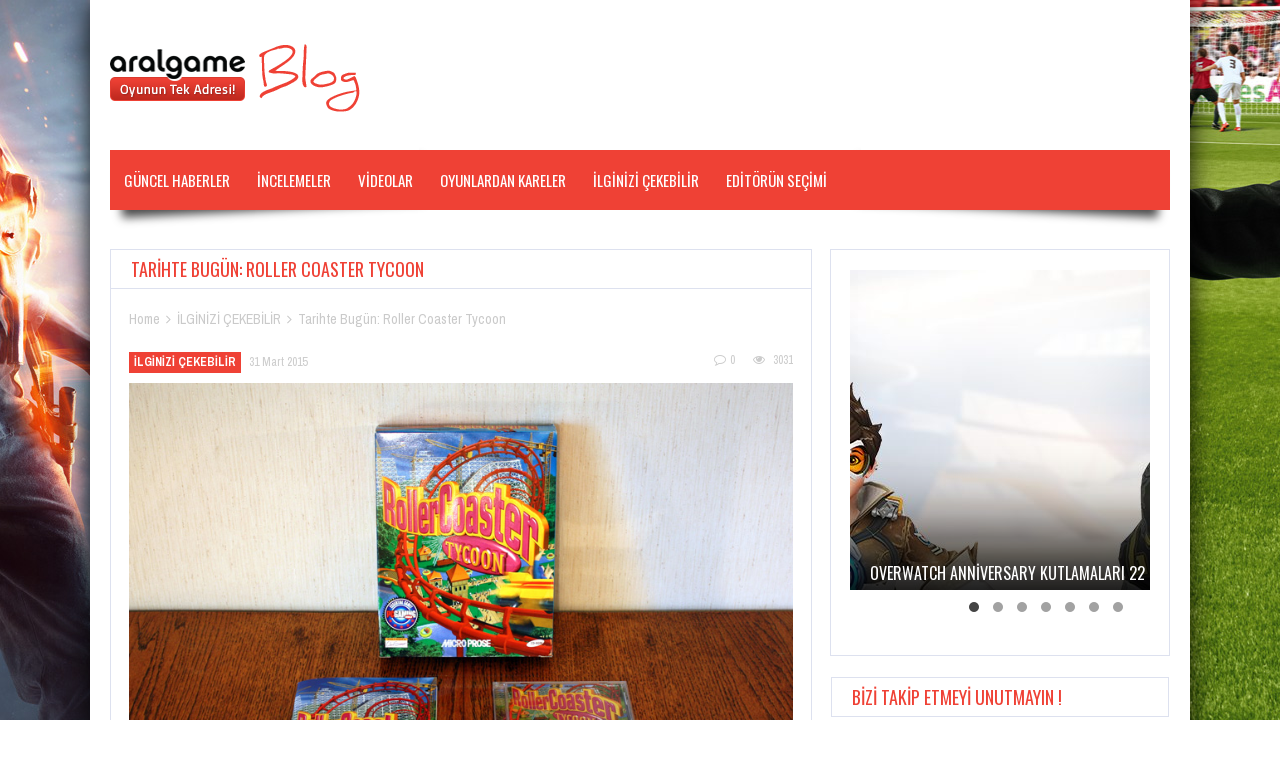

--- FILE ---
content_type: text/html; charset=UTF-8
request_url: https://blog.aralgame.com/tarihte-bugun-roller-coaster-tycoon/
body_size: 10262
content:
<!doctype html>
<!--[if !IE]>
<html class="no-js non-ie" lang="tr"> <![endif]-->
<!--[if IE 7 ]>
<html class="no-js ie7" lang="tr"> <![endif]-->
<!--[if IE 8 ]>
<html class="no-js ie8" lang="tr"> <![endif]-->
<!--[if IE 9 ]>
<html class="no-js ie9" lang="tr"> <![endif]-->
<!--[if gt IE 9]><!-->
<html class="no-js" lang="tr"> <!--<![endif]-->
<head>
<meta charset="UTF-8"/>
<meta name="viewport" content="width=device-width, initial-scale=1.0">
<title>Tarihte Bugün: Roller Coaster Tycoon  &#8211;  Aral Game Blog Aral Game Blog</title>
<link rel="profile" href="http://gmpg.org/xfn/11"/>
<link rel="pingback" href="https://blog.aralgame.com/xmlrpc.php"/>
<meta property="og:image" content="https://blog.aralgame.com/wp-content/uploads/2015/03/roller_coaster_tycoon.jpg" /><meta name='robots' content='max-image-preview:large' />
<link rel='dns-prefetch' href='//fonts.googleapis.com' />
<link rel='dns-prefetch' href='//s.w.org' />
<link rel="alternate" type="application/rss+xml" title="Aral Game Blog &raquo; beslemesi" href="https://blog.aralgame.com/feed/" />
<link rel="alternate" type="application/rss+xml" title="Aral Game Blog &raquo; yorum beslemesi" href="https://blog.aralgame.com/comments/feed/" />
<link rel="icon" href="http://blog.aralgame.com/wp-content/uploads/2015/03/favicon.png" type="image/x-icon"/>
  <link rel="alternate" type="application/rss+xml" title="Aral Game Blog &raquo; Tarihte Bugün: Roller Coaster Tycoon yorum beslemesi" href="https://blog.aralgame.com/tarihte-bugun-roller-coaster-tycoon/feed/" />
<script type="text/javascript">
window._wpemojiSettings = {"baseUrl":"https:\/\/s.w.org\/images\/core\/emoji\/13.1.0\/72x72\/","ext":".png","svgUrl":"https:\/\/s.w.org\/images\/core\/emoji\/13.1.0\/svg\/","svgExt":".svg","source":{"concatemoji":"https:\/\/blog.aralgame.com\/wp-includes\/js\/wp-emoji-release.min.js?ver=5.9.12"}};
/*! This file is auto-generated */
!function(e,a,t){var n,r,o,i=a.createElement("canvas"),p=i.getContext&&i.getContext("2d");function s(e,t){var a=String.fromCharCode;p.clearRect(0,0,i.width,i.height),p.fillText(a.apply(this,e),0,0);e=i.toDataURL();return p.clearRect(0,0,i.width,i.height),p.fillText(a.apply(this,t),0,0),e===i.toDataURL()}function c(e){var t=a.createElement("script");t.src=e,t.defer=t.type="text/javascript",a.getElementsByTagName("head")[0].appendChild(t)}for(o=Array("flag","emoji"),t.supports={everything:!0,everythingExceptFlag:!0},r=0;r<o.length;r++)t.supports[o[r]]=function(e){if(!p||!p.fillText)return!1;switch(p.textBaseline="top",p.font="600 32px Arial",e){case"flag":return s([127987,65039,8205,9895,65039],[127987,65039,8203,9895,65039])?!1:!s([55356,56826,55356,56819],[55356,56826,8203,55356,56819])&&!s([55356,57332,56128,56423,56128,56418,56128,56421,56128,56430,56128,56423,56128,56447],[55356,57332,8203,56128,56423,8203,56128,56418,8203,56128,56421,8203,56128,56430,8203,56128,56423,8203,56128,56447]);case"emoji":return!s([10084,65039,8205,55357,56613],[10084,65039,8203,55357,56613])}return!1}(o[r]),t.supports.everything=t.supports.everything&&t.supports[o[r]],"flag"!==o[r]&&(t.supports.everythingExceptFlag=t.supports.everythingExceptFlag&&t.supports[o[r]]);t.supports.everythingExceptFlag=t.supports.everythingExceptFlag&&!t.supports.flag,t.DOMReady=!1,t.readyCallback=function(){t.DOMReady=!0},t.supports.everything||(n=function(){t.readyCallback()},a.addEventListener?(a.addEventListener("DOMContentLoaded",n,!1),e.addEventListener("load",n,!1)):(e.attachEvent("onload",n),a.attachEvent("onreadystatechange",function(){"complete"===a.readyState&&t.readyCallback()})),(n=t.source||{}).concatemoji?c(n.concatemoji):n.wpemoji&&n.twemoji&&(c(n.twemoji),c(n.wpemoji)))}(window,document,window._wpemojiSettings);
</script>
<style type="text/css">
img.wp-smiley,
img.emoji {
	display: inline !important;
	border: none !important;
	box-shadow: none !important;
	height: 1em !important;
	width: 1em !important;
	margin: 0 0.07em !important;
	vertical-align: -0.1em !important;
	background: none !important;
	padding: 0 !important;
}
</style>
	<link rel='stylesheet' id='wp-block-library-css'  href='https://blog.aralgame.com/wp-includes/css/dist/block-library/style.min.css?ver=5.9.12' type='text/css' media='all' />
<style id='global-styles-inline-css' type='text/css'>
body{--wp--preset--color--black: #000000;--wp--preset--color--cyan-bluish-gray: #abb8c3;--wp--preset--color--white: #ffffff;--wp--preset--color--pale-pink: #f78da7;--wp--preset--color--vivid-red: #cf2e2e;--wp--preset--color--luminous-vivid-orange: #ff6900;--wp--preset--color--luminous-vivid-amber: #fcb900;--wp--preset--color--light-green-cyan: #7bdcb5;--wp--preset--color--vivid-green-cyan: #00d084;--wp--preset--color--pale-cyan-blue: #8ed1fc;--wp--preset--color--vivid-cyan-blue: #0693e3;--wp--preset--color--vivid-purple: #9b51e0;--wp--preset--gradient--vivid-cyan-blue-to-vivid-purple: linear-gradient(135deg,rgba(6,147,227,1) 0%,rgb(155,81,224) 100%);--wp--preset--gradient--light-green-cyan-to-vivid-green-cyan: linear-gradient(135deg,rgb(122,220,180) 0%,rgb(0,208,130) 100%);--wp--preset--gradient--luminous-vivid-amber-to-luminous-vivid-orange: linear-gradient(135deg,rgba(252,185,0,1) 0%,rgba(255,105,0,1) 100%);--wp--preset--gradient--luminous-vivid-orange-to-vivid-red: linear-gradient(135deg,rgba(255,105,0,1) 0%,rgb(207,46,46) 100%);--wp--preset--gradient--very-light-gray-to-cyan-bluish-gray: linear-gradient(135deg,rgb(238,238,238) 0%,rgb(169,184,195) 100%);--wp--preset--gradient--cool-to-warm-spectrum: linear-gradient(135deg,rgb(74,234,220) 0%,rgb(151,120,209) 20%,rgb(207,42,186) 40%,rgb(238,44,130) 60%,rgb(251,105,98) 80%,rgb(254,248,76) 100%);--wp--preset--gradient--blush-light-purple: linear-gradient(135deg,rgb(255,206,236) 0%,rgb(152,150,240) 100%);--wp--preset--gradient--blush-bordeaux: linear-gradient(135deg,rgb(254,205,165) 0%,rgb(254,45,45) 50%,rgb(107,0,62) 100%);--wp--preset--gradient--luminous-dusk: linear-gradient(135deg,rgb(255,203,112) 0%,rgb(199,81,192) 50%,rgb(65,88,208) 100%);--wp--preset--gradient--pale-ocean: linear-gradient(135deg,rgb(255,245,203) 0%,rgb(182,227,212) 50%,rgb(51,167,181) 100%);--wp--preset--gradient--electric-grass: linear-gradient(135deg,rgb(202,248,128) 0%,rgb(113,206,126) 100%);--wp--preset--gradient--midnight: linear-gradient(135deg,rgb(2,3,129) 0%,rgb(40,116,252) 100%);--wp--preset--duotone--dark-grayscale: url('#wp-duotone-dark-grayscale');--wp--preset--duotone--grayscale: url('#wp-duotone-grayscale');--wp--preset--duotone--purple-yellow: url('#wp-duotone-purple-yellow');--wp--preset--duotone--blue-red: url('#wp-duotone-blue-red');--wp--preset--duotone--midnight: url('#wp-duotone-midnight');--wp--preset--duotone--magenta-yellow: url('#wp-duotone-magenta-yellow');--wp--preset--duotone--purple-green: url('#wp-duotone-purple-green');--wp--preset--duotone--blue-orange: url('#wp-duotone-blue-orange');--wp--preset--font-size--small: 13px;--wp--preset--font-size--medium: 20px;--wp--preset--font-size--large: 36px;--wp--preset--font-size--x-large: 42px;}.has-black-color{color: var(--wp--preset--color--black) !important;}.has-cyan-bluish-gray-color{color: var(--wp--preset--color--cyan-bluish-gray) !important;}.has-white-color{color: var(--wp--preset--color--white) !important;}.has-pale-pink-color{color: var(--wp--preset--color--pale-pink) !important;}.has-vivid-red-color{color: var(--wp--preset--color--vivid-red) !important;}.has-luminous-vivid-orange-color{color: var(--wp--preset--color--luminous-vivid-orange) !important;}.has-luminous-vivid-amber-color{color: var(--wp--preset--color--luminous-vivid-amber) !important;}.has-light-green-cyan-color{color: var(--wp--preset--color--light-green-cyan) !important;}.has-vivid-green-cyan-color{color: var(--wp--preset--color--vivid-green-cyan) !important;}.has-pale-cyan-blue-color{color: var(--wp--preset--color--pale-cyan-blue) !important;}.has-vivid-cyan-blue-color{color: var(--wp--preset--color--vivid-cyan-blue) !important;}.has-vivid-purple-color{color: var(--wp--preset--color--vivid-purple) !important;}.has-black-background-color{background-color: var(--wp--preset--color--black) !important;}.has-cyan-bluish-gray-background-color{background-color: var(--wp--preset--color--cyan-bluish-gray) !important;}.has-white-background-color{background-color: var(--wp--preset--color--white) !important;}.has-pale-pink-background-color{background-color: var(--wp--preset--color--pale-pink) !important;}.has-vivid-red-background-color{background-color: var(--wp--preset--color--vivid-red) !important;}.has-luminous-vivid-orange-background-color{background-color: var(--wp--preset--color--luminous-vivid-orange) !important;}.has-luminous-vivid-amber-background-color{background-color: var(--wp--preset--color--luminous-vivid-amber) !important;}.has-light-green-cyan-background-color{background-color: var(--wp--preset--color--light-green-cyan) !important;}.has-vivid-green-cyan-background-color{background-color: var(--wp--preset--color--vivid-green-cyan) !important;}.has-pale-cyan-blue-background-color{background-color: var(--wp--preset--color--pale-cyan-blue) !important;}.has-vivid-cyan-blue-background-color{background-color: var(--wp--preset--color--vivid-cyan-blue) !important;}.has-vivid-purple-background-color{background-color: var(--wp--preset--color--vivid-purple) !important;}.has-black-border-color{border-color: var(--wp--preset--color--black) !important;}.has-cyan-bluish-gray-border-color{border-color: var(--wp--preset--color--cyan-bluish-gray) !important;}.has-white-border-color{border-color: var(--wp--preset--color--white) !important;}.has-pale-pink-border-color{border-color: var(--wp--preset--color--pale-pink) !important;}.has-vivid-red-border-color{border-color: var(--wp--preset--color--vivid-red) !important;}.has-luminous-vivid-orange-border-color{border-color: var(--wp--preset--color--luminous-vivid-orange) !important;}.has-luminous-vivid-amber-border-color{border-color: var(--wp--preset--color--luminous-vivid-amber) !important;}.has-light-green-cyan-border-color{border-color: var(--wp--preset--color--light-green-cyan) !important;}.has-vivid-green-cyan-border-color{border-color: var(--wp--preset--color--vivid-green-cyan) !important;}.has-pale-cyan-blue-border-color{border-color: var(--wp--preset--color--pale-cyan-blue) !important;}.has-vivid-cyan-blue-border-color{border-color: var(--wp--preset--color--vivid-cyan-blue) !important;}.has-vivid-purple-border-color{border-color: var(--wp--preset--color--vivid-purple) !important;}.has-vivid-cyan-blue-to-vivid-purple-gradient-background{background: var(--wp--preset--gradient--vivid-cyan-blue-to-vivid-purple) !important;}.has-light-green-cyan-to-vivid-green-cyan-gradient-background{background: var(--wp--preset--gradient--light-green-cyan-to-vivid-green-cyan) !important;}.has-luminous-vivid-amber-to-luminous-vivid-orange-gradient-background{background: var(--wp--preset--gradient--luminous-vivid-amber-to-luminous-vivid-orange) !important;}.has-luminous-vivid-orange-to-vivid-red-gradient-background{background: var(--wp--preset--gradient--luminous-vivid-orange-to-vivid-red) !important;}.has-very-light-gray-to-cyan-bluish-gray-gradient-background{background: var(--wp--preset--gradient--very-light-gray-to-cyan-bluish-gray) !important;}.has-cool-to-warm-spectrum-gradient-background{background: var(--wp--preset--gradient--cool-to-warm-spectrum) !important;}.has-blush-light-purple-gradient-background{background: var(--wp--preset--gradient--blush-light-purple) !important;}.has-blush-bordeaux-gradient-background{background: var(--wp--preset--gradient--blush-bordeaux) !important;}.has-luminous-dusk-gradient-background{background: var(--wp--preset--gradient--luminous-dusk) !important;}.has-pale-ocean-gradient-background{background: var(--wp--preset--gradient--pale-ocean) !important;}.has-electric-grass-gradient-background{background: var(--wp--preset--gradient--electric-grass) !important;}.has-midnight-gradient-background{background: var(--wp--preset--gradient--midnight) !important;}.has-small-font-size{font-size: var(--wp--preset--font-size--small) !important;}.has-medium-font-size{font-size: var(--wp--preset--font-size--medium) !important;}.has-large-font-size{font-size: var(--wp--preset--font-size--large) !important;}.has-x-large-font-size{font-size: var(--wp--preset--font-size--x-large) !important;}
</style>
<link rel='stylesheet' id='gameleon-style-css'  href='https://blog.aralgame.com/wp-content/themes/Gameleon/css/style.min.css?ver=5.9.12' type='text/css' media='all' />
<link rel='stylesheet' id='google-font-pack-css'  href='https://fonts.googleapis.com/css?family=Open+Sans:400,700,400italic|Archivo+Narrow:400,700,400italic|Oswald:400italic,700italic,400,700&#038;subset=latin' type='text/css' media='all' />
<link rel='stylesheet' id='font-awesome-css'  href='https://blog.aralgame.com/wp-content/themes/Gameleon/fonts/font-awesome/css/font-awesome.min.css?ver=5.9.12' type='text/css' media='all' />
<script type='text/javascript' src='https://blog.aralgame.com/wp-includes/js/jquery/jquery.min.js?ver=3.6.0' id='jquery-core-js'></script>
<script type='text/javascript' src='https://blog.aralgame.com/wp-includes/js/jquery/jquery-migrate.min.js?ver=3.3.2' id='jquery-migrate-js'></script>
<link rel="https://api.w.org/" href="https://blog.aralgame.com/wp-json/" /><link rel="alternate" type="application/json" href="https://blog.aralgame.com/wp-json/wp/v2/posts/206" /><link rel="EditURI" type="application/rsd+xml" title="RSD" href="https://blog.aralgame.com/xmlrpc.php?rsd" />
<link rel="wlwmanifest" type="application/wlwmanifest+xml" href="https://blog.aralgame.com/wp-includes/wlwmanifest.xml" /> 
<meta name="generator" content="WordPress 5.9.12" />
<link rel="canonical" href="https://blog.aralgame.com/tarihte-bugun-roller-coaster-tycoon/" />
<link rel='shortlink' href='https://blog.aralgame.com/?p=206' />
<link rel="alternate" type="application/json+oembed" href="https://blog.aralgame.com/wp-json/oembed/1.0/embed?url=https%3A%2F%2Fblog.aralgame.com%2Ftarihte-bugun-roller-coaster-tycoon%2F" />
<link rel="alternate" type="text/xml+oembed" href="https://blog.aralgame.com/wp-json/oembed/1.0/embed?url=https%3A%2F%2Fblog.aralgame.com%2Ftarihte-bugun-roller-coaster-tycoon%2F&#038;format=xml" />
<style type="text/css">.top-menu{border-bottom: 4px solid #ef4135;}#header{margin-bottom:39px;}#td-game-wrap{width:100%}.menu a:hover,a.button, input[type="reset"], input[type="button"], input[type="submit"],.front-page .menu .current_page_item a,.menu .current_page_item a,.menu .current-menu-item a,#td-home-tabs .tabs-wrapper li.active a:hover,ul.nd_tabs li:hover,.td-admin-links .links li a,.nd_recently_viewed .links li a,form.nd_form input.button,.dropcap,#gametabs li.active a,.colophon-module,#commentform a.button,#commentform input[type="reset"],#commentform input[type="button"],#commentform input[type="submit"],.td-owl-date,.feedburner-subscribe,.wp-pagenavi span.current,.td-tag-cloud-widget a,#td-searchsubmit,.cat-links a,.gamesnumber,.review-percentage .review-item span span,#progressbarloadbg,.scroll-up,.modern-ticker,.mt-news,main-byline a,.header-inner h1 a,#td-home-tabs .tabs-wrapper li.active a,.scroll-down,.td-social-counters li,.td-video-wrapp .td-embed-description .video-post-title span,.qtip-default,#td-social-tabs .tabs-wrapper li.active a,#td-social-tabs .tabs-wrapper li.active a:hover,ul.nd_tabs li.active,#bbp_search_submit{background: #ef4135;}#buddypress div.dir-search input[type="submit"],#buddypress #activate-page .standard-form input[type="submit"],#buddypress .message-search input[type="submit"],#buddypress .item-list-tabs ul li.selected a,#buddypress .generic-button a,#buddypress .submit input[type="submit"],#buddypress .ac-reply-content input[type="submit"],#buddypress .standard-form input[type="submit"],#buddypress .standard-form .button-nav .current a,#buddypress .standard-form .button,#buddypress input[type="submit"],#buddypress a.accept,#buddypress .standard-form #group-create-body input[type="button"]{background: #ef4135!important;}.wp-pagenavi span.current{border: 1px solid #ef4135;}#buddypress .groups .item-meta,.moregames-link:after,#review-box .review-final-score h3,#review-box .review-final-score h4,.widget_categories .current-cat a,.review-box,.bbp-forum-title{color:#ef4135;}.dot-irecommendthis:hover,.dot-irecommendthis.active {color:#ef4135!important;}#footer {border-top: 2px solid #ef4135;}::-moz-selection{background:#ef4135;}::selection{background:#ef4135;}::-webkit-selection{background:#ef4135;}a{color:#ef4135;}.menu {background-color:#ef4135;}.menu li a {color:#ffffff;}body{background-color:#ffffff;}.widget-title, #td-home-tabs .tabs-wrapper li.active a, #td-home-tabs .tabs-wrapper li.active a:hover, #td-social-tabs .tabs-wrapper li.active a, #td-social-tabs .tabs-wrapper li.active a:hover, ul.nd_tabs li.active {background-color:#ffffff;}.widget-title h1, .widget-title h1 a, .widget-title h3, .widget-title h3 a {color:#ef4135;}body{background-image:url(http://blog.aralgame.com/wp-content/uploads/2017/01/blog_bg_2017.jpg);}body{background-position:center;}body{background-attachment:fixed;}</style></head>
<body class="post-template-default single single-post postid-206 single-format-standard td-smooth-scrollbar td-lightbox-feat">
<div id="container">
 
<div id="header">
<div class="header-inner">

<div id="logo">
	<a href="https://blog.aralgame.com/"><img src="http://blog.aralgame.com/wp-content/uploads/2015/03/blog_logo.png" width="250" height="100" alt=""  /></a>
</div>
</div>
 


<div id="wrapper-menu" class="td-sticky">
  <div class="td-wrapper-box td-shadow">
  <div class="main-nav"><ul id="menu-topmenu" class="menu"><li id="menu-item-11" class="menu-item menu-item-type-taxonomy menu-item-object-category menu-item-11"><a href="https://blog.aralgame.com/kategori/guncel-haberler/">Güncel Haberler</a></li>
<li id="menu-item-9" class="menu-item menu-item-type-taxonomy menu-item-object-category menu-item-9"><a href="https://blog.aralgame.com/kategori/incelemeler/">İNCELEMELER</a></li>
<li id="menu-item-13" class="menu-item menu-item-type-taxonomy menu-item-object-category menu-item-13"><a href="https://blog.aralgame.com/kategori/videolar/">VİDEOLAR</a></li>
<li id="menu-item-53" class="menu-item menu-item-type-taxonomy menu-item-object-category menu-item-53"><a href="https://blog.aralgame.com/kategori/oyunlardan-kareler/">Oyunlardan Kareler</a></li>
<li id="menu-item-55" class="menu-item menu-item-type-taxonomy menu-item-object-category current-post-ancestor current-menu-parent current-post-parent menu-item-55"><a href="https://blog.aralgame.com/kategori/ilginizi-cekebilir/">İLGİNİZİ ÇEKEBİLİR</a></li>
<li id="menu-item-57" class="menu-item menu-item-type-taxonomy menu-item-object-category menu-item-57"><a href="https://blog.aralgame.com/kategori/editorun-secimi/">Editörün Seçimi</a></li>
</ul></div></div>
</div></div>

<div id="wrapper-content"><span class="custom-mobile-menu-title">Menu</span><div class="clearfix"></div>




<div id="content" class="grid col-700">

<div class="td-content-inner-single">
<div class="widget-title">


<h1>Tarihte Bugün: Roller Coaster Tycoon</h1>


</div>


<div class="td-wrap-content">

<div class="breadcrumb-list" xmlns:v="http://rdf.data-vocabulary.org/#"><span class="breadcrumb" typeof="v:Breadcrumb"><a rel="v:url" property="v:title" href="https://blog.aralgame.com/">Home</a></span> <span class="td-breadcrumb-arrow">&#xf105;</span> <span class="breadcrumb" typeof="v:Breadcrumb"><a rel="v:url" property="v:title" href="https://blog.aralgame.com/kategori/ilginizi-cekebilir/">İLGİNİZİ ÇEKEBİLİR</a></span> <span class="td-breadcrumb-arrow">&#xf105;</span> <span class="breadcrumb-current">Tarihte Bugün: Roller Coaster Tycoon</span></div>



<div id="post-206" class="post-206 post type-post status-publish format-standard has-post-thumbnail hentry category-ilginizi-cekebilir tag-634 tag-aral tag-aralgame tag-cd tag-coaster tag-game tag-lunapark tag-microsoft tag-oyun tag-roller tag-roller-coaster tag-strateji tag-tycoon">


<div class="post-meta">
			<span class="cat-links"><a href="https://blog.aralgame.com/kategori/ilginizi-cekebilir/" rel="category tag">İLGİNİZİ ÇEKEBİLİR</a></span>

<a href="https://blog.aralgame.com/tarihte-bugun-roller-coaster-tycoon/" title="13:07" rel="bookmark">
    <time class="entry-date" datetime="2015-03-31T13:07:45+03:00">31 Mart 2015</time>
    </a><div class="td-entry-count-views">
      <span class="comments-link">
        <a href="https://blog.aralgame.com/tarihte-bugun-roller-coaster-tycoon/#respond"><i class="fa fa-comment-o"></i> 0</a>      </span>

              <span class="post-views-count">
                    <i class="fa fa-eye"></i>
                    3031        </span>
      </div></div>
<div class="post-entry">


<p style="text-align: center;"><img class="alignnone size-full wp-image-208" src="http://blog.aralgame.com/wp-content/uploads/2015/03/roller_coaster_tycoon.jpg" alt="roller_coaster_tycoon" width="800" height="600" srcset="https://blog.aralgame.com/wp-content/uploads/2015/03/roller_coaster_tycoon.jpg 800w, https://blog.aralgame.com/wp-content/uploads/2015/03/roller_coaster_tycoon-300x225.jpg 300w" sizes="(max-width: 800px) 100vw, 800px" /></p>
<p style="text-align: center;"><strong>Roller Coaster Tycoon</strong></p>
<p style="text-align: center;">Tam 16 yıl önce Microsoft tarafından 1999 yılında bilgisayar oyunu olarak karşımıza çıkan <strong>Roller Coaster Tycoon</strong>, sıra dışı bir strateji oyunu olarak kısa sürede bizi renkli dünyasına çekmeyi başardı.</p>
<p style="text-align: center;"><em>&#8220;Kim istemez Lunapark sahibi olmayı?&#8221;</em></p>
<p style="text-align: center;"><img loading="lazy" class="alignnone size-full wp-image-207" src="http://blog.aralgame.com/wp-content/uploads/2015/03/15.jpg" alt="1" width="640" height="480" srcset="https://blog.aralgame.com/wp-content/uploads/2015/03/15.jpg 640w, https://blog.aralgame.com/wp-content/uploads/2015/03/15-300x225.jpg 300w" sizes="(max-width: 640px) 100vw, 640px" /></p>
<p style="text-align: center;">Tamamen bir strateji oyunu olan Roller Coaster, bizlere kendi düzenimiz ve fikirlerimiz ile nasıl para kazanıp çarkı nasıl döndüreceğimizi gösteriyor. Eğer saatlerinizi bilgisayar başında geçirmek istiyor ve &#8220;<em>Müşteri memnuniyeti her şeyden önce gelir.</em>&#8221; diyorsanız sizleri <a href="http://www.aralgame.com/beta/pc-roller-coaster-tycoon-3-platinium" target="_blank">Roaller Coaster</a>&#8216;a bekliyoruz.</p>
</p>
<div class="td-post-box-wrapper"><div class="td-social-box-share tag-links"> <span class="td-tag-word">Tagged</span> <a href="https://blog.aralgame.com/tag/1999/" rel="tag">1999</a><a href="https://blog.aralgame.com/tag/aral/" rel="tag">aral</a><a href="https://blog.aralgame.com/tag/aralgame/" rel="tag">aralgame</a><a href="https://blog.aralgame.com/tag/cd/" rel="tag">cd</a><a href="https://blog.aralgame.com/tag/coaster/" rel="tag">coaster</a><a href="https://blog.aralgame.com/tag/game/" rel="tag">game</a><a href="https://blog.aralgame.com/tag/lunapark/" rel="tag">lunapark</a><a href="https://blog.aralgame.com/tag/microsoft/" rel="tag">microsoft</a><a href="https://blog.aralgame.com/tag/oyun/" rel="tag">oyun</a><a href="https://blog.aralgame.com/tag/roller/" rel="tag">roller</a><a href="https://blog.aralgame.com/tag/roller-coaster/" rel="tag">roller coaster</a><a href="https://blog.aralgame.com/tag/strateji/" rel="tag">strateji</a><a href="https://blog.aralgame.com/tag/tycoon/" rel="tag">tycoon</a></div><div id="td-social-share-buttons" class="td-social-box-share td-social-border">

<a class="button td-share-love"><i class="fa fa-share"></i><span class="td-social-title">Share it!</span></a>

<a class="button td-box-twitter" href="https://twitter.com/intent/tweet?text=Tarihte+Bug%C3%BCn%3A+Roller+Coaster+Tycoon&url=https%3A%2F%2Fblog.aralgame.com%2Ftarihte-bugun-roller-coaster-tycoon%2F&via=%40aralgame" onclick="if(!document.getElementById('td-social-share-buttons')){window.open(this.href, 'console',
'left=50,top=50,width=600,height=440,toolbar=0'); return false;}" ><i class="fa fa-twitter"></i><span class="td-social-title">Twitter</span></a>

<a class="button td-box-facebook"  href="http://www.facebook.com/sharer.php?u=https%3A%2F%2Fblog.aralgame.com%2Ftarihte-bugun-roller-coaster-tycoon%2F" onclick="window.open(this.href, 'console',
'left=50,top=50,width=600,height=350,toolbar=0'); return false;"><i class="fa fa-facebook"></i><span class="td-social-title">Facebook</span></a>

<a class="button td-box-google" href="http://plus.google.com/share?url=https%3A%2F%2Fblog.aralgame.com%2Ftarihte-bugun-roller-coaster-tycoon%2F" onclick="window.open(this.href, 'console',
'left=50,top=50,width=600,height=350,toolbar=0'); return false;"><i class="fa fa-google-plus"></i><span class="td-social-title">Google +</span></a>

<a class="button td-box-pinterest" href="http://pinterest.com/pin/create/button/?url=https%3A%2F%2Fblog.aralgame.com%2Ftarihte-bugun-roller-coaster-tycoon%2F&amp;media=https://blog.aralgame.com/wp-content/uploads/2015/03/roller_coaster_tycoon.jpg" onclick="window.open(this.href, 'console',
'left=50,top=50,width=600,height=350,toolbar=0'); return false;"><i class="fa fa-pinterest"></i><span class="td-social-title">Pinterest</span></a>

<a class="button td-box-linkedin" href="http://www.linkedin.com/shareArticle?mini=true&amp;url=https%3A%2F%2Fblog.aralgame.com%2Ftarihte-bugun-roller-coaster-tycoon%2F&amp;title=Tarihte Bugün: Roller Coaster Tycoon&amp;summary=Roller+Coaster+Tycoon+Tam+16+y%C4%B1l+%C3%B6nce+Microsoft+taraf%C4%B1ndan+1999+y%C4%B1l%C4%B1nda+bilgisayar+oyunu+olarak+kar%C5%9F%C4%B1m%C4%B1za+%C3%A7%C4%B1kan+Roller+Coaster+Tycoon%2C+s%C4%B1ra+d%C4%B1%C5%9F%C4%B1+bir+strateji+oyunu+olarak+k%C4%B1sa+s%C3%BCrede+bizi+renkli+d%C3%BCnyas%C4%B1na+%C3%A7ekmeyi+ba%C5%9Fard%C4%B1.+%26%238220%3BKim+istemez+Lunapark+sahibi+olmay%C4%B1%3F%26%238221%3B+Tamamen+bir+strateji+oyunu+olan+Roller+Coaster%2C+bizlere+kendi+d%C3%BCzenimiz+ve+fikirlerimiz+ile+nas%C4%B1l+para+kazan%C4%B1p+%C3%A7ark%C4%B1+nas%C4%B1l+d%C3%B6nd%C3%BCrece%C4%9Fimizi+g%C3%B6steriyor.+E%C4%9Fer+saatlerinizi+bilgisayar+ba%C5%9F%C4%B1nda+ge%C3%A7irmek+istiyor+ve%C2%A0%26%238220%3BM%C3%BC%C5%9Fteri+memnuniyeti+her+%C5%9Feyden+%C3%B6nce+gelir.%26%238221%3B+diyorsan%C4%B1z+sizleri+Roaller+Coaster%26%238216%3Ba+bekliyoruz.&amp;source=Aral+Game+Blog" onclick="window.open(this.href, 'console',
'left=50,top=50,width=828,height=450,toolbar=0'); return false;"><i class="fa fa-linkedin"></i><span class="td-social-title">Linkedin</span></a>

      </div></div><div class="td-minishare-box"><ul><li><a href="https://twitter.com/share" class="twitter-share-button" data-url="https%3A%2F%2Fblog.aralgame.com%2Ftarihte-bugun-roller-coaster-tycoon%2F" data-text="Tarihte Bugün: Roller Coaster Tycoon" data-via="@aralgame" data-lang="en">tweet</a> <script>!function(d,s,id){var js,fjs=d.getElementsByTagName(s)[0];if(!d.getElementById(id)){js=d.createElement(s);js.id=id;js.src="//platform.twitter.com/widgets.js";fjs.parentNode.insertBefore(js,fjs);}}(document,"script","twitter-wjs");</script></li><li><iframe src="http://www.facebook.com/plugins/like.php?href=https%3A%2F%2Fblog.aralgame.com%2Ftarihte-bugun-roller-coaster-tycoon%2F&amp;layout=button_count&amp;show_faces=false&amp;width=105&amp;action=like&amp;colorscheme=light&amp;height=21" style="border:none; overflow:hidden; width:105px; height:21px; background-color:transparent;"></iframe></li><li><div class="g-plusone" data-size="medium" data-href="https%3A%2F%2Fblog.aralgame.com%2Ftarihte-bugun-roller-coaster-tycoon%2F"></div>
                    <script type="text/javascript">
                        (function() {
                            var po = document.createElement("script"); po.type = "text/javascript"; po.async = true;
                            po.src = "https://apis.google.com/js/plusone.js";
                            var s = document.getElementsByTagName("script")[0]; s.parentNode.insertBefore(po, s);
                        })();
                    </script></li></ul></div>


<div class="clearfix"></div>

</div></div>
</div></div>






<div class="td-content-inner-single"><div class="td-related-content"><div class="widget-title"><h3>Related Articles</h3></div><div class="td-wrap-content">
    <div class="td-related-box grid col-340">
      <div class="td-fly-in">

      <a href="https://blog.aralgame.com/call-of-duty-mi-battlefield-mi-titanfall-mi/" rel="bookmark" title="Call of Duty mı, Battlefield mı, Titanfall mı?">

        <img width="300" height="145" src="https://blog.aralgame.com/wp-content/uploads/2016/11/1-1-300x145.png" class="attachment-module-1-big size-module-1-big wp-post-image" alt="" loading="lazy" srcset="https://blog.aralgame.com/wp-content/uploads/2016/11/1-1-300x145.png 300w, https://blog.aralgame.com/wp-content/uploads/2016/11/1-1-600x290.png 600w" sizes="(max-width: 300px) 100vw, 300px" />
      </a>

      <h3 class="entry-title">
        <a href="https://blog.aralgame.com/call-of-duty-mi-battlefield-mi-titanfall-mi/" rel="bookmark" title="Call of Duty mı, Battlefield mı, Titanfall mı?">
          Call of Duty mı, Battlefield mı, Titanfall mı?        </a>
      </h3>

      
<div class="block-meta"><span class="td-post-date">
<i class="fa fa-edit"></i>Kas 1, 2016</span>
<span class="td-likes"></span>
<span class="td-views">
        <span class="post-views-count">
                    <i class="fa fa-eye"></i>
                    3301        </span>
      </span>
</div>
    </div>
</div>
    
    <div class="td-related-box grid col-340">
      <div class="td-fly-in">

      <a href="https://blog.aralgame.com/civilization-vida-yunanistana-gorgo-liderlik-edecek/" rel="bookmark" title="Civilization VI&#8217;da Yunanistan&#8217;a Gorgo liderlik edecek">

        <img width="300" height="145" src="https://blog.aralgame.com/wp-content/uploads/2016/10/gorgo-300x145.jpg" class="attachment-module-1-big size-module-1-big wp-post-image" alt="" loading="lazy" srcset="https://blog.aralgame.com/wp-content/uploads/2016/10/gorgo-300x145.jpg 300w, https://blog.aralgame.com/wp-content/uploads/2016/10/gorgo-600x290.jpg 600w" sizes="(max-width: 300px) 100vw, 300px" />
      </a>

      <h3 class="entry-title">
        <a href="https://blog.aralgame.com/civilization-vida-yunanistana-gorgo-liderlik-edecek/" rel="bookmark" title="Civilization VI&#8217;da Yunanistan&#8217;a Gorgo liderlik edecek">
          Civilization VI&#8217;da Yunanistan&#8217;a Gorgo liderlik edecek        </a>
      </h3>

      
<div class="block-meta"><span class="td-post-date">
<i class="fa fa-edit"></i>Eki 12, 2016</span>
<span class="td-likes"></span>
<span class="td-views">
        <span class="post-views-count">
                    <i class="fa fa-eye"></i>
                    2903        </span>
      </span>
</div>
    </div>
</div>
    </div></div></div>



<div class="clearfix"></div>
<div class="td-content-inner-no-comm">
<div class="widget-title">
		<h3 id="comments">
			No comments			</h3>
		</div>
</div>


	<div class="td-content-inner-single">
<div class="td-wrap-content">
		<div id="respond" class="comment-respond">
		<h3 id="reply-title" class="comment-reply-title">Bir cevap yazın <small><a rel="nofollow" id="cancel-comment-reply-link" href="/tarihte-bugun-roller-coaster-tycoon/#respond" style="display:none;">Cevabı iptal et</a></small></h3><p class="must-log-in">Yorum yapabilmek için <a href="https://blog.aralgame.com/wp-login.php?redirect_to=https%3A%2F%2Fblog.aralgame.com%2Ftarihte-bugun-roller-coaster-tycoon%2F">giriş yapmalısınız</a>.</p>	</div><!-- #respond -->
	</div>
</div>




</div>

<div id="widgets" class="grid col-340 fit">

<div id="gameleon_post_slider-2" class="widget-wrapper widget_gameleon_post_slider">




<div class="td-wrap-content-sidebar">



<div id="owl-sidebar" class="owl-carousel owl-theme">



<div class="td-fly-in" >
<div class="td-small-module">


<div class="td-owl-item">
<a href="https://blog.aralgame.com/overwatch-anniversary-kutlamalari-22-mayista-basliyor/"><img width="300" height="320" src="https://blog.aralgame.com/wp-content/uploads/2018/05/2F2HQSXET93Q1526085658587-300x320.jpg" class="attachment-owl-sidebar size-owl-sidebar wp-post-image" alt="" loading="lazy" /><div class="dark-cover"></div></a></div><h2>
<a href="https://blog.aralgame.com/overwatch-anniversary-kutlamalari-22-mayista-basliyor/" title="Overwatch Anniversary Kutlamaları 22 Mayıs’ta Başlıyor!!!">
  Overwatch Anniversary Kutlamaları 22 Mayıs’ta&hellip;</a>
</h2>



</div></div><div class="td-fly-in" >
<div class="td-small-module">


<div class="td-owl-item">
<a href="https://blog.aralgame.com/just-dance-world-cup-2018de-kazanan-umutcan-tutuncu/"><img width="300" height="365" src="https://blog.aralgame.com/wp-content/uploads/2018/04/umutcan-tutuncu-2018-just-dance-world-cup-photo-696x500-300x365.jpg" class="attachment-owl-sidebar size-owl-sidebar wp-post-image" alt="" loading="lazy" /><div class="dark-cover"></div></a></div><h2>
<a href="https://blog.aralgame.com/just-dance-world-cup-2018de-kazanan-umutcan-tutuncu/" title="JUST DANCE WORLD CUP 2018’de KAZANAN: UMUTCAN TÜTÜNCÜ">
  JUST DANCE WORLD CUP 2018’de&hellip;</a>
</h2>



</div></div><div class="td-fly-in" >
<div class="td-small-module">


<div class="td-owl-item">
<a href="https://blog.aralgame.com/massive-entertainmenttan-the-division-2-icin-haber-var/"><img width="300" height="365" src="https://blog.aralgame.com/wp-content/uploads/2018/03/tctd2_full_logo_announce_08032018_5_1520514799-10pmcet-2-300x365.png" class="attachment-owl-sidebar size-owl-sidebar wp-post-image" alt="" loading="lazy" /><div class="dark-cover"></div></a></div><h2>
<a href="https://blog.aralgame.com/massive-entertainmenttan-the-division-2-icin-haber-var/" title="Massive Entertainment&#8217;tan, The Division 2 İçin Haber Var!">
  Massive Entertainment&#8217;tan, The Division 2&hellip;</a>
</h2>



</div></div><div class="td-fly-in" >
<div class="td-small-module">


<div class="td-owl-item">
<a href="https://blog.aralgame.com/koc-universitesi-kamp18de-just-dance-2018-cilginligi/"><img width="300" height="360" src="https://blog.aralgame.com/wp-content/uploads/2018/02/22688337_1067364246699242_5187123131229504674_n-300x360.jpg" class="attachment-owl-sidebar size-owl-sidebar wp-post-image" alt="" loading="lazy" /><div class="dark-cover"></div></a></div><h2>
<a href="https://blog.aralgame.com/koc-universitesi-kamp18de-just-dance-2018-cilginligi/" title="Koç Üniversitesi-Kamp18&#8217;de Just Dance 2018 Çılgınlığı!">
  Koç Üniversitesi-Kamp18&#8217;de Just Dance 2018&hellip;</a>
</h2>



</div></div><div class="td-fly-in" >
<div class="td-small-module">


<div class="td-owl-item">
<a href="https://blog.aralgame.com/steep-road-to-the-olympics-acik-betasi-28-kasimda-basliyor/"><img width="300" height="365" src="https://blog.aralgame.com/wp-content/uploads/2017/11/steep-ubisoft-300x365.jpg" class="attachment-owl-sidebar size-owl-sidebar wp-post-image" alt="" loading="lazy" /><div class="dark-cover"></div></a></div><h2>
<a href="https://blog.aralgame.com/steep-road-to-the-olympics-acik-betasi-28-kasimda-basliyor/" title="STEEP ROAD TO THE OLYMPICS AÇIK BETASI 28 KASIM’DA BAŞLIYOR">
  STEEP ROAD TO THE OLYMPICS&hellip;</a>
</h2>



</div></div><div class="td-fly-in" >
<div class="td-small-module">


<div class="td-owl-item">
<a href="https://blog.aralgame.com/football-manager-2018-cikti/"><img width="300" height="365" src="https://blog.aralgame.com/wp-content/uploads/2017/11/football-manager-2018_1w6a46dh37xpo13nzdoi1rw8g2-300x365.jpg" class="attachment-owl-sidebar size-owl-sidebar wp-post-image" alt="" loading="lazy" /><div class="dark-cover"></div></a></div><h2>
<a href="https://blog.aralgame.com/football-manager-2018-cikti/" title="Football Manager 2018 çıktı">
  Football Manager 2018 çıktı</a>
</h2>



</div></div><div class="td-fly-in" >
<div class="td-small-module">


<div class="td-owl-item">
<a href="https://blog.aralgame.com/starcraft-remastered-simdi-yayinda/"><img width="300" height="365" src="https://blog.aralgame.com/wp-content/uploads/2017/08/scremasteredlogoart-300x365.jpg" class="attachment-owl-sidebar size-owl-sidebar wp-post-image" alt="" loading="lazy" /><div class="dark-cover"></div></a></div><h2>
<a href="https://blog.aralgame.com/starcraft-remastered-simdi-yayinda/" title="STARCRAFT: REMASTERED ŞİMDİ YAYINDA!">
  STARCRAFT: REMASTERED ŞİMDİ YAYINDA!</a>
</h2>



</div></div></div>


</div>

</div><div id="gameleon_social_counter-2" class="widget-wrapper widget_gameleon_social_counter"><div class="widget-title"><h3>BİZİ TAKİP ETMEYİ UNUTMAYIN !</h3></div>


    
<div class="td-social-counters">




<ul class="td-social-ul">

	<li class="count-posts">
		<a class="icon" href="https://blog.aralgame.com" target="_blank" rel="nofollow">
		<i class="fa fa-edit"></i>
		</a>
		<span class="items">
		<span class="count">217</span>
		<span class="label">yazı</span>
		</span>
	</li>



<!--
<li class="count-comments">
	<a class="icon" href="https://blog.aralgame.com" target="_blank" rel="nofollow">
		<i class="fa  fa-comment"></i>
	</a>
	<span class="items">
		<span class="count">0</span>
		<span class="label">comments</span>
	</span>
</li>
-->


<li class="count-twitter">
	<a class="icon" href="http://www.twitter.com/@aralgame" target="_blank" rel="nofollow">
		<i class="fa fa-twitter"></i>
	</a>
	<span class="items">
		<span class="count">0</span>
		<span class="label">takipçi</span>
	</span>
</li>

	
	<li class="count-facebook">
		<a class="icon" href="https://www.facebook.com/aralgamecom" target="_blank" rel="nofollow">
			<i class="fa fa-facebook"></i>
		</a>
		<span class="items">
			<span class="count">Facebook</span>
			<!--<span class="label"></span>-->
		</span>
	</li>


	
</ul></div>
<div class="clearfix"></div>

    </div><div id="gameleon_video_widget-2" class="widget-wrapper widget_gameleon_video_widget">
    <div class="widget-title">
  <h3>
  HAFTANIN VİDEOSU  </h3>
  </div>
  
  <div class="td-video-wrapp">
    <div class="td-fly-in">

      <div class="td-widget-video"><iframe title="Far Cry 5: E3 2017 Official Gameplay | Ubisoft [NA]" width="300" height="169" src="https://www.youtube.com/embed/WX_h8rneDxU?feature=oembed" frameborder="0" allow="accelerometer; autoplay; clipboard-write; encrypted-media; gyroscope; picture-in-picture; web-share" referrerpolicy="strict-origin-when-cross-origin" allowfullscreen></iframe></div>
    </div>
  </div>

    </div></div></div>




<div id="footer" class="clearfix">
<div id="wrapper-footer">

<div class="td-fly-in">

<div class="grid col-340">
<div id="search-2" class="widget-wrapper widget_search"><div class="widget-title"><h3>Ne aramıştınız &#8230;.</h3></div><form role="search" class="td-search-form" method="get" id="searchform" action="https://blog.aralgame.com/">
	<div>
		<label class="screen-reader-text" for="s">Search for:</label>
		<input type="text" class="td-widget-search-input" name="s" id="s" value="" />
		<input class="submit" type="submit" id="td-searchsubmit" value="&#xf002;" />
	</div>
</form></div></div>


<div class="grid col-340">
</div>


<div class="grid col-340 fit">
</div>

</div>

</div>
<div class="td-second-footer">
<div class="grid col-1060 block-bottom">
    <div class="block-bottom-padding">
        <div class="grid col-520">
            <div class="copyright">
                Copyright © 2014

<script>
  (function(i,s,o,g,r,a,m){i['GoogleAnalyticsObject']=r;i[r]=i[r]||function(){
  (i[r].q=i[r].q||[]).push(arguments)},i[r].l=1*new Date();a=s.createElement(o),
  m=s.getElementsByTagName(o)[0];a.async=1;a.src=g;m.parentNode.insertBefore(a,m)
  })(window,document,'script','//www.google-analytics.com/analytics.js','ga');

  ga('create', 'UA-39948588-2', 'auto');
  ga('send', 'pageview');

</script>            </div>        </div>
        <div class="grid col-520 fit">
                        <ul id="menu-footer" class="footer-menu"><li id="menu-item-41" class="menu-item menu-item-type-custom menu-item-object-custom menu-item-41"><a href="http://www.aralgame.com">ARALGAME</a></li>
</ul>        
</div>
</div>
</div>
</div>

<div style="display:none;" class="scroll-up" id="scroll_up"></div>
<div style="display:none;" class="scroll-down" id="scroll_down"></div>

<script type='text/javascript' src='https://blog.aralgame.com/wp-content/themes/Gameleon/js/js-min/external.min.js?ver=5.9.12' id='theme-external-js'></script>
<script type='text/javascript' src='https://blog.aralgame.com/wp-content/themes/Gameleon/js/js-min/theme-scripts.min.js?ver=5.9.12' id='gameleon-theme-js'></script>
<script type='text/javascript' src='https://blog.aralgame.com/wp-includes/js/comment-reply.min.js?ver=5.9.12' id='comment-reply-js'></script>


</div></div></body>
</html>

--- FILE ---
content_type: text/html; charset=utf-8
request_url: https://accounts.google.com/o/oauth2/postmessageRelay?parent=https%3A%2F%2Fblog.aralgame.com&jsh=m%3B%2F_%2Fscs%2Fabc-static%2F_%2Fjs%2Fk%3Dgapi.lb.en.2kN9-TZiXrM.O%2Fd%3D1%2Frs%3DAHpOoo_B4hu0FeWRuWHfxnZ3V0WubwN7Qw%2Fm%3D__features__
body_size: 163
content:
<!DOCTYPE html><html><head><title></title><meta http-equiv="content-type" content="text/html; charset=utf-8"><meta http-equiv="X-UA-Compatible" content="IE=edge"><meta name="viewport" content="width=device-width, initial-scale=1, minimum-scale=1, maximum-scale=1, user-scalable=0"><script src='https://ssl.gstatic.com/accounts/o/2580342461-postmessagerelay.js' nonce="-Exh9zD01PeOXhLkU9lVGQ"></script></head><body><script type="text/javascript" src="https://apis.google.com/js/rpc:shindig_random.js?onload=init" nonce="-Exh9zD01PeOXhLkU9lVGQ"></script></body></html>

--- FILE ---
content_type: text/css
request_url: https://blog.aralgame.com/wp-content/themes/Gameleon/css/style.min.css?ver=5.9.12
body_size: 22982
content:
html{font-family:sans-serif;-ms-text-size-adjust:100%;-webkit-text-size-adjust:100%}body{margin:0}article,aside,details,figcaption,figure,footer,header,hgroup,main,nav,section,summary{display:block}audio,canvas,progress,video{display:inline-block;vertical-align:baseline}audio:not([controls]){display:none;height:0}[hidden],template{display:none}a{background:0 0}abbr[title]{border-bottom:1px dotted}b,strong{font-weight:700}dfn{font-style:italic}h1{font-size:2em;margin:.67em 0}mark{background:#ff0;color:#000}small{font-size:80%}sub,sup{font-size:75%;line-height:0;position:relative;vertical-align:baseline}sup{top:-.5em}sub{bottom:-.25em}figure{margin:1em 48px}hr{-moz-box-sizing:content-box;box-sizing:content-box}pre{overflow:auto}code,kbd,pre,samp{font-family:monospace,monospace;font-size:1em}button,input,optgroup,select,textarea{color:inherit;font:inherit;margin:0}button{overflow:visible}button,select{text-transform:none}button,html input[type=button],input[type=reset],input[type=submit]{-webkit-appearance:button;cursor:pointer}button[disabled],html input[disabled]{cursor:default}button::-moz-focus-inner,input::-moz-focus-inner{border:0;padding:0}input{line-height:normal}input[type=checkbox],input[type=radio]{box-sizing:border-box;padding:0}input[type=number]::-webkit-inner-spin-button,input[type=number]::-webkit-outer-spin-button{height:auto}input[type=search]{-webkit-appearance:textfield;-webkit-box-sizing:content-box}input[type=search]::-webkit-search-cancel-button,input[type=search]::-webkit-search-decoration{-webkit-appearance:none}legend{border:0}optgroup{font-weight:700}@media print{*{text-shadow:none!important;color:#000!important;background:0 0!important;box-shadow:none!important}a,a:visited{text-decoration:underline}a[href]:after{content:" (" attr(href) ")"}abbr[title]:after{content:" (" attr(title) ")"}a[href^="javascript:"]:after,a[href^="#"]:after{content:""}blockquote,pre{border:1px solid #999;page-break-inside:avoid}thead{display:table-header-group}img,tr{page-break-inside:avoid}img{max-width:100%!important}h2,h3,p{orphans:3;widows:3}h1,h2,h3,h4,h5,h6{page-break-after:avoid}dl,ol,ul{page-break-before:avoid}select{background:#fff!important}.navbar{display:none}.table td,.table th{background-color:#fff!important}.btn>.caret,.dropup>.btn>.caret{border-top-color:#000!important}.label{border:1px solid #000}.table{border-collapse:collapse!important}.table-bordered td,.table-bordered th{border:1px solid #ddd!important}}address,blockquote,dl,hr,p,pre{margin:0 0 20px}form,table{margin:0}td,th{padding:.8em}caption{padding-bottom:.8em}blockquote{padding:1em 1em .3em;margin:30px 0}blockquote:first-child{margin:.8em 0}legend+*{margin-top:1em}input,textarea{padding:.3em .4em .15em}option{padding:0 .4em}dt{margin-bottom:.4em;margin-top:.8em}ol,ul{margin:0;padding-left:2em}ol.post-categories,ul.post-categories{margin:0;padding-left:0!important}li ol,li ul{margin:0}form div{margin-bottom:.8em}hr{background:#EEE;border:none;clear:both;color:#EEE;float:none;height:1px;width:100%}hr.space{background:#fff;color:#fff}.ie7 area,.ie7 input[type=email],.ie7 input[type=password],.ie7 input[type=text],.ie7 select,.ie7 textarea{width:96%}.msie-box{background-color:#f9edbe;border:1px solid #f0c36d;color:#212121;display:block;margin:0 auto;padding:10px;position:absolute;top:60px;text-align:center;width:100%}.msie-box a{color:#212121}table{max-width:100%;background-color:transparent;border-collapse:collapse;border-spacing:0}ul{list-style-type:square}ol{line-height:22px;list-style-position:outside;list-style-type:decimal}dt{font-weight:400}html{height:100%}body{background:#444;font-smoothing:antialiased;-moz-font-smoothing:antialiased;-webkit-font-smoothing:antialiased;color:#4B4B4B;font-family:'Archivo Narrow',sans-serif;font-size:14px;line-height:1.5em;font-style:normal;text-rendering:optimizeLegibility}@media (min-width:1024px){body.td-smooth-scrollbar{overflow-y:hidden}}p{word-wrap:break-word}.formembedtext{font-size:11px;color:#666;width:950px;min-height:52px;overflow:hidden;font-family:tahoma;border:none}.formembed{margin:0 0 5px}img{-ms-interpolation-mode:bicubic;border:0;height:auto;max-width:100%;vertical-align:middle}.ie8 img{height:auto;width:auto}.ie8 img.size-large{max-width:60%;width:auto}video{width:100%;max-width:100%;height:auto}embed,object{max-width:100%}svg:not(:root){overflow:hidden}a{font-weight:400}a:active,a:focus,a:hover{color:#444;outline:0;text-decoration:none}::selection{background:#FF3C1F;text-shadow:none;color:#fff}::-moz-selection{background:#FF3C1F;color:#fff}::-webkit-selection{background:#FF3C1F;color:#fff}label{display:block;font-weight:700;margin:15px 0 5px;width:auto}legend{padding:2px 5px}fieldset{border:1px solid #ccc;margin:0 0 1.5em;padding:1em 2em}input[type=email],input[type=password],input[type=search],input[type=text],select{-moz-box-sizing:border-box;background-color:#f9f9f9;box-sizing:border-box;border:1px solid #EEE;margin:0;outline:0;padding:6px 8px;vertical-align:middle;max-width:100%;color:#555;font-size:14px}select{height:auto;width:100%;background-color:#f9f9f9}area,textarea{padding:8px 10px;width:100%;border:1px solid #EEE;-moz-box-sizing:border-box;-webkit-box-sizing:border-box;box-sizing:border-box;background-color:#f9f9f9!important;margin:0;height:auto;border-radius:0;vertical-align:middle;font-weight:400;overflow:auto}input,select{cursor:pointer}area:focus,input:focus,textarea:focus{border:1px solid #DDE1EF}input[type=password],input[type=text]{cursor:text}*{margin:0;padding:0}a{text-decoration:none;color:#444}a:hover{text-decoration:underline}h1,h2,h3,h4,h5,h6{font-family:Oswald,sans-serif;color:#444;font-weight:400}#container:after,#container:before,.clearfix:after,.clearfix:before,.widget-wrapper:after,.widget-wrapper:before{content:' ';display:table;line-height:0}#container:after,.clearfix:after,.widget-wrapper:after{clear:both}.ie7 #wrapper,.ie7 .clearfix,.ie7 .widget-wrapper{zoom:1}.grid{float:left;margin-bottom:2.857142857142857%;padding-top:0}.grid-right{float:right;margin-bottom:2.857142857142857%;padding-top:0}.col-160,.col-250,.col-340,.col-430,.col-520,.col-610,.col-70,.col-700,.col-790,.col-880,.col-970{display:inline;margin-right:1.886792452830189%}.col-70{width:6.60377358490566%}.col-160{width:15.09433962264151%}.col-250{width:23.58490566037736%}.col-340{width:32.07547169811321%}.col-430{width:40.56603773584906%}.col-520{width:49.05660377358491%}.col-610{width:57.54716981132075%}.col-700{width:66.0377358490566%}.col-790{width:74.52830188679245%}.col-880{width:83.0188679245283%}.col-970{width:91.50943396226415%}.col-1060{width:100%}.fit{margin-left:0!important;margin-right:0!important}.col-700 .col-70{width:13.59516616314199%;margin-right:.7552870090634441%}.col-700 .col-160{width:22.85714285714286%}.col-700 .col-250{width:35.71428571428571%}.col-700 .col-340{margin-right:2.857142857142857%;width:48.57142857142857%;margin-bottom:0}.col-700 .col-430{width:61.42857142857143%}.col-700 .col-520{width:74.28571428571429%}.col-700 .col-610{width:871.4285714285714%}.grid-image.col-70:nth-child(7n+7){margin-right:0}#container{margin-right:auto;margin-left:auto;overflow:hidden;background-color:#FFF;box-shadow:0 0 25px 0 rgba(0,0,0,.9);-webkit-box-shadow:0 0 25px 0 rgba(0,0,0,.9);-moz-box-shadow:0 0 25px 0 rgba(0,0,0,.9);-o-box-shadow:0 0 25px 0 rgba(0,0,0,.9)}#container,.msie-box{max-width:1100px}#wrapper-content{background-color:#FFF;clear:both;margin:0 20px;padding:0;max-width:1060px;position:relative;overflow:hidden}#main-wrapper-full{max-width:1060px;overflow:hidden;display:block;clear:both;margin:0 0 40px;border:1px solid #DDE1EF}#dummy-widget{overflow:hidden;display:block;clear:both;margin:0;border:1px solid #DDE1EF;width:auto}#dummy-widget .widget-title{margin:0!important}#header{margin:0 0 40px;clear:both;max-width:1100px;width:100%;z-index:1;position:relative;display:block}#boxed-slider-wrap{margin:0 20px;max-width:1060px;width:100%}.header-inner{text-align:justify;padding:2em 0;display:inline-block;max-width:1060px;width:100%;height:6.7em;margin:0 20px}.header-inner .grid{float:none}.header-inner h1{display:inline-block;height:100%;vertical-align:middle;margin:0 0 0 -6px;text-decoration:none}.header-inner h1 a{text-decoration:none;vertical-align:middle;font-size:1.3em;font-weight:700;line-height:1.2em;text-transform:uppercase;background-color:#FF3C1F;color:#fff;padding:9px 18px}.header-inner:after{content:'';display:inline-block;width:100%}.header-inner #logo,.header-inner .td-desktop{display:inline-block;vertical-align:middle}.header-inner-ad-only{margin:40px auto;text-align:center;vertical-align:middle}#logo{display:inline-block;height:100%;margin:0 0 0 -3px}#logo-full{max-width:1060px;width:100%;margin:0 auto;text-align:center;vertical-align:middle}#logo:before,.header-inner h1:before{content:'';display:inline-block;vertical-align:middle;height:100%}#logo img{max-width:250px;width:auto}.site-name{display:block;font-size:2.3em;padding-top:30px;line-height:1.6em}.site-name a{color:#4B4B4B;font-weight:700;text-decoration:none}.site-description{color:#afafaf;display:block;font-size:.875em}.top-menu-wrap{font-family:"Open Sans",sans-serif;font-size:12px;font-style:normal;line-height:24px}.top-menu{background-color:#242424;padding:0 20px;margin:0 auto;display:block;overflow:hidden}.top-menu li{display:inline-block;list-style:none;position:relative}.top-menu li a{color:#fff;padding:0 7px 0 12px;font-weight:400;transition:opacity .3s ease-in-out;-o-transition:opacity .3s ease-in-out;-moz-transition:opacity .3s ease-in-out;-webkit-transition:opacity .3s ease-in-out;-moz-opacity:.4;opacity:.7;text-transform:uppercase;text-decoration:none;line-height:35px}.top-menu li a:before{background-color:#ddd;opacity:.4;position:absolute;top:13px;display:block;box-sizing:border-box;-moz-box-sizing:border-box;-webkit-box-sizing:border-box;content:'';height:10px;width:1px}.top-menu li:first-child a:before{display:none}.top-menu>li:first-child>a{padding:0 7px 0 0}.top-menu li a:hover{opacity:100}#navigation-bar #header-search .td-widget-search-input{width:69%}#navigation-bar #header-search{float:right;margin:0 auto;height:32px;line-height:100%}#navigation-bar #header-search input[type=submit]{font-family:FontAwesome;color:#888;vertical-align:middle;border-right:1px solid #5E5D5D;font-size:16px;opacity:.5;background-color:#222}#navigation-bar #header-search #searchform input[type=text]{-o-transition:width .7s;-webkit-transition:width .7s;-moz-transition:width .7s;transition:width .7s;width:100px;background-color:#222;border-width:medium medium medium 1px;border-style:none none none solid;border-color:#757575;color:#fff;opacity:.4;height:34px}#navigation-bar #header-search #searchform input[type=text]:hover{width:200px}#mobile-search{display:none}.screen-reader-text{position:absolute!important;clip:rect(1px,1px,1px,1px)}#wrapper-menu{max-width:1060px;width:100%;margin:0 auto}.sticky-wrapper.is-sticky #wrapper-menu{max-width:1100px;width:100%;margin:0 auto;z-index:999}body.admin-bar .sticky-wrapper.is-sticky #wrapper-menu{top:32px!important}#wrapper-menu-sticky-wrapper{height:auto!important}.menu{background:#242424;clear:both;max-height:60px}.main-nav{clear:both}.menu,.menu ul{display:block;list-style-type:none;margin:0 auto;padding:0}.menu li{display:block;float:left;margin:0;padding:0;position:relative;z-index:5}.menu li a{color:#fff}.menu li:hover{white-space:normal;z-index:10000}.menu li li{float:none}.menu ul{left:0;position:absolute;top:0;visibility:hidden;z-index:10;min-width:15em;width:auto;box-shadow:2px 2px 6px rgba(0,0,0,.2);-webkit-box-shadow:2px 2px 6px rgba(0,0,0,.2);-moz-box-shadow:2px 2px 6px rgba(0,0,0,.2)}.menu li:hover>ul{top:100%;visibility:visible}.menu li li:hover>ul{left:100%;top:0}.menu ul:after,.menu:after{clear:both;content:'.';display:block;height:0;overflow:hidden;visibility:hidden}.menu,.menu ul{min-height:0}.menu ul,.menu ul ul{margin:0;padding:0}.menu li li a:hover,.menu ul li a:hover{color:#444;text-decoration:none}.menu a{outline:0;display:block;height:60px;font-family:Oswald,sans-serif;text-transform:uppercase;font-size:15px;cursor:pointer;font-weight:400;line-height:60px;margin:0;padding:0 .9em;position:relative;text-decoration:none;white-space:nowrap}.menu a,ul.menu>li{-webkit-transition:background-color .3s ease-out;-moz-transition:background-color .3s ease-out;-o-transition:background-color .3s ease-out;-ms-transition:background-color .3s ease-out;transition:background-color .3s ease-out}.menu a:hover{background-color:#FF3C1F;color:#fff}.menu a:active,.menu a:focus,.menu a:hover{outline:0}ul.menu>li:hover{color:#fff}.front-page .menu .current_page_item a{background:#FF3C1F}.menu .current-menu-item a,.menu .current_page_item a{background-color:#FF3C1F}.sub-menu .current-menu-item,.sub-menu .current-menu-item a,.sub-menu .current_page_item a{background-color:#242424!important;color:#fff}.sub-menu .current-menu-item li a{background-color:#fff!important;color:#444}.menu li li{background:#fff;color:#444;margin:0;width:auto}.menu li li a{background-color:#fff!important;color:#444;font-size:16px;font-weight:400;font-style:normal;padding:0 10px;height:50px;line-height:50px;text-shadow:none;white-space:nowrap;text-transform:none}.menu li li a:hover{background:#242424!important;height:50px;line-height:50px;color:#fff}.menu li li:hover{background:#242424!important}.menu ul>li+li{border-top:0}.menu li>a:after{padding-left:.5em;font-style:normal;font-weight:400;text-decoration:inherit;content:"\f107";font-family:FontAwesome;vertical-align:middle;speak:none}.menu li>a:only-child:after{content:'';padding-left:0}.sub-menu li>a:after{position:absolute;right:.5em;font-family:FontAwesome;line-height:40px;content:'\f105';speak:none}.menu-widget .sub-menu li>a:after{content:''}.menu-widget .sub-menu .current-menu-item a,.menu-widget .sub-menu .current_page_item a{background-color:transparent!important}.sub-menu li>a:only-child:after{content:''}.main-nav #responsive_current_menu_item,.menu a#mobile_menu_button{display:none}.js .main-nav .menu{display:block}.widget ul.sub-menu{border:none}.custom-mobile-menu-title{display:none}.td-wrapper-box{width:100%;background:#FFF;margin:0 auto}.td-shadow{position:relative}.td-shadow:after,.td-shadow:before{z-index:-1;position:absolute;content:"";bottom:15px;left:10px;width:50%;top:0;max-width:300px;-webkit-box-shadow:0 15px 10px rgba(0,0,0,.7);-moz-box-shadow:0 15px 10px rgba(0,0,0,.7);box-shadow:0 15px 10px rgba(0,0,0,.7);-webkit-transform:rotate(-3deg);-moz-transform:rotate(-3deg);-o-transform:rotate(-3deg);-ms-transform:rotate(-3deg);transform:rotate(-3deg)}.td-shadow:after{-webkit-transform:rotate(3deg);-moz-transform:rotate(3deg);-o-transform:rotate(3deg);-ms-transform:rotate(3deg);transform:rotate(3deg);right:10px;left:auto}.widget-wrapper.widget_tigu_tabs_widget{padding:0}.homepage-block-tabs .dark-cover{-webkit-box-shadow:0 -55px 30px -50px rgba(0,0,0,1) inset;-moz-box-shadow:0 -55px 30px -50px inset;box-shadow:0 -55px 30px -50px inset;width:100%;height:100%;left:0;top:0;position:absolute;bottom:0;right:0}#td-home-tabs .tabs-wrapper{margin:0 0 12px}.homepage-block-tabs{margin:17px;width:100%}.homepage-block-tabs h2,.homepage-block-tabs h2 a{font-size:12px;text-transform:uppercase;text-decoration:none;color:#FFF;position:absolute;bottom:0;left:0;right:0;margin:0 5px 5px;text-shadow:1px 1px 1px #000}.homepage-block-tabs .grid-image{width:21.77650429799427%;z-index:1;margin-right:2.578796561604585%}#td-home-tabs .tabs-wrapper .tabs{width:100%;display:inline-block}#td-home-tabs .tabs-wrapper .tabs ul{padding:0;border-bottom:1px solid #DDE1EF;background-color:#F9F9F9}#td-home-tabs .tabs-wrapper .tab-links:after{display:block;clear:both;content:''}#td-home-tabs .tabs-wrapper .tab-links li{margin:0;float:left;list-style:none}#td-home-tabs .tabs-wrapper .tab-links a{display:inline-block;text-transform:uppercase;padding:8px 20px;font-weight:400;background:#F9F9F9;cursor:pointer;font-size:18px;font-family:Oswald,sans-serif}#td-home-tabs .tabs-wrapper .tab-links a:hover{background:#242424;text-decoration:none;color:#fff}#td-home-tabs .tabs-wrapper li.active a,#td-home-tabs .tabs-wrapper li.active a:hover{background-color:#FF3C1F;color:#fff}#td-home-tabs .tabs-wrapper .tab-content{z-index:2;width:100%}#td-home-tabs .tabs-wrapper .tab{display:none}#td-home-tabs .tabs-wrapper .tab.active{display:block}#td-social-tabs .tabs-wrapper{margin:0 auto}#td-social-tabs .tabs-wrapper .tabs{width:100%;display:inline-block}#td-social-tabs .tabs-wrapper .tabs ul{padding:0;border-bottom:1px solid #DDE1EF;background-color:#F9F9F9}#td-social-tabs .tabs-wrapper .socialtabs .tab-content{z-index:2;width:100%;margin:20px 0 0}#td-social-tabs .tabs-wrapper .socialtabs{width:100%;display:inline-block}#td-social-tabs .tabs-wrapper li.active a,#td-social-tabs .tabs-wrapper li.active a:hover{background-color:#FF3C1F;color:#fff}#td-social-tabs .tabs-wrapper .socialtabs ul{padding:0;border-bottom:1px solid #DDE1EF;background-color:#F9F9F9;margin:-20px -19px 0}#td-social-tabs .socialtabs .tab-links:after{display:block;clear:both;content:''}#td-social-tabs .socialtabs .tab-links li{margin:0;float:left;list-style:none}#td-social-tabs .socialtabs .tab-links a{display:inline-block!important;text-transform:uppercase;padding:10px!important;font-weight:400;background:#F9F9F9;cursor:pointer;font-size:18px;font-family:Oswald,sans-serif}#td-social-tabs .socialtabs .tab-links a:hover{background:#242424;text-decoration:none;color:#fff}#td-social-tabs .tabs-wrapper .tab-content{z-index:2;width:100%}#td-social-tabs .tabs-wrapper .tab{display:none}#td-social-tabs .tabs-wrapper .tab.active{display:block}#td-game-tabs.col-1060{margin-bottom:0}#gametabs .gametab-content{z-index:2;display:inline-block}#gametabs #tab1,#gametabs #tab3{margin:20px}#gametabs .review-box{border:none;margin:0}#gametabs{margin:0 auto;width:100%;display:inline-block;background-color:#fff}#gametabs ul{padding:0;border-bottom:1px solid #DDE1EF;background-color:#F9F9F9}#gametabs .tab-links:after{display:block;clear:both;content:''}#gametabs .tab-links li{margin:0;float:left;list-style:none}#gametabs .tab-links a{display:inline-block;text-transform:uppercase;padding:10px 20px;font-weight:400;background:#F9F9F9;cursor:pointer;font-size:18px;font-family:Oswald,sans-serif}#gametabs .tab-links a:hover{background:#242424;text-decoration:none;color:#fff}#gametabs li.active a,#gametabs li.active a:hover{background-color:#242424;color:#fff}#gametabs .tab-content{z-index:2;width:100%;padding:20px}#gametabs .tab{display:none}#gametabs .tab.active{display:block}.nd_login_widget{margin:-20px -19px}ul.nd_tabs{background-color:#F9F9F9;list-style:none!important;overflow:hidden;zoom:1;max-height:37px;border-bottom:1px solid #DDE1EF;padding:0!important}ul.nd_tabs li{border-right:1px solid #DDE1EF;display:inline-block;float:left}ul.nd_tabs li:last-child{border:none}ul.nd_tabs li:hover{background-color:#FF3C1F}ul.nd_tabs li a{text-align:center;outline:0;color:#444;font-size:18px;text-transform:uppercase;font-family:Oswald,sans-serif;text-decoration:none;line-height:37px;float:left;padding:0 10px!important}ul.nd_tabs li a:hover,ul.nd_tabs li.active a:hover{color:#fff!important}ul.nd_tabs li.active{background-color:#FF3C1F}ul.nd_tabs li.active a{color:#fff}form.nd_form ul.errors,form.nd_form ul.messages{margin:0!important;border:none;padding:0 0 5px;list-style:none!important}form.nd_form ul.errors li,form.nd_form ul.messages li{border:1px solid;margin:5px 0 6px;padding:15px 10px 15px 50px;background-repeat:no-repeat;background-position:10px center;font-size:13px}form.nd_form ul.messages li{color:#4F8A10;background-color:#DFF2BF;background-image:url(../img/success.png)}form.nd_form ul.errors li{color:#9d7b11;background-color:#ffe69c;background-image:url(../img/errors.png)}div.nd_logged_in,form.nd_form{padding:18px}div.nd_logged_in h2,div.nd_logged_in h3,form.nd_form h2,form.nd_form h3{margin-top:0;clear:none}form.nd_form p{margin:0 0 .5em;padding:0;font-size:13px;line-height:21px;font-weight:400;clear:both}form.nd_form p a{font-weight:400;text-transform:uppercase;font-size:14px;letter-spacing:-.05em;color:#666}form.nd_form p a.forgotten{float:right;padding:18px 0 0;margin:20px 0 -9px!important;text-transform:none;font-family:'Trebuchet MS'}div.nd_logged_in .avatar,div.nd_logged_in .photo{float:right}form.nd_form label{display:block;color:#666;text-transform:uppercase;margin-bottom:5px;font-family:'Trebuchet MS'}form.nd_form label.hidden{visibility:hidden}form.nd_form input.text{border:1px solid #DDE1EF;background:url(../images/input.png) top left repeat-x #f9f9f9;color:#666;font-size:14px;padding:8px 2%;width:100%;margin:0;outline:0}form.nd_form input.text:focus{background:#f0f0f0}form.nd_form p.column{float:left;width:44%;padding-right:5px;clear:none}form.nd_form p.column-alt{margin-right:0;float:right}form.nd_form p.column input{padding:5px 3%;width:94%}.nd_logged_in p{margin:0}.td-admin-links{clear:both;margin:15px 0 0}.nd_logged_in ul.links{margin:0 auto;list-style:none;zoom:1;display:inline-block}.nd_logged_in ul.links li{border:none!important;display:inline-block;margin:0 3px 0 0}ul.links li a{padding:4px 10px!important}.td-admin-links .links li a{background:#FF3C1F;padding:4px 9px;text-decoration:none;font-size:13px;font-family:'Trebuchet MS';display:inline-block;margin:0 auto;color:#fff!important;-webkit-transition:background-color .3s ease-out;-moz-transition:background-color .3s ease-out;-o-transition:background-color .3s ease-out;-ms-transition:background-color .3s ease-out;transition:background-color .3s ease-out}.nd_recently_viewed .links li a{background:#FF3C1F;padding:3px 9px!important;text-decoration:none;font-size:13px;font-family:'Trebuchet MS';display:inline-block!important;color:#fff!important;margin:0 3px 3px 0!important}.nd_logged_in ul.links li a:hover{background-color:#242424}.nd_logged_in .count{color:#FF3C1F;padding:0 3px 0 0;font-size:1.4em;font-style:italic;font-family:Georgia,Times,Serif}.nd_logged_in hr{border:0;margin:0 0 10px;padding:0}form.nd_form input.button{font-size:13px;font-family:'Trebuchet MS';display:inline-block;font-weight:700;padding:3px 13px;margin:20px 0 -9px;color:#fff!important;text-align:center;text-decoration:none;cursor:pointer;border:none;-webkit-transition:all .4s ease;-moz-transition:all .4s ease;-ms-transition:all .4s ease;-o-transition:all .4s ease;transition:all .4s ease;background-color:#FF3C1F}form.nd_form input.button:hover{text-decoration:none!important;background:#242424}form.nd_form input.button:active{border-color:#20559a;-webkit-box-shadow:inset 0 0 7px hsla(0,0%,0%,.3),0 1px 0 hsla(0,100%,100%,1);-moz-box-shadow:inset 0 0 7px hsla(0,0%,0%,.3),0 1px 0 hsla(0,100%,100%,1);box-shadow:inset 0 0 7px hsla(0,0%,0%,.3),0 1px 0 hsla(0,100%,100%,1)}.already-visible{-webkit-transform:translateY(0);-moz-transform:translateY(0);-ms-transform:translateY(0);-webkit-animation:none;-moz-animation:none;opacity:1}@-webkit-keyframes flyIn{0%{opacity:0;-webkit-transform:translateY(40px);transform:translateY(40px)}100%{opacity:1;-webkit-transform:translateY(0);transform:translateY(0)}}@keyframes flyIn{0%{opacity:0;-webkit-transform:translateY(40px);-ms-transform:translateY(40px);transform:translateY(40px)}100%{opacity:1;-webkit-transform:translateY(0);-ms-transform:translateY(0);transform:translateY(0)}}.td-fly-in-effect{-webkit-animation-name:flyIn;animation-name:flyIn;-webkit-animation-duration:1s;animation-duration:1s;-webkit-animation-fill-mode:both;animation-fill-mode:both}.checklist li{list-style-type:none}.checklist li:before{font-family:FontAwesome;color:#57A911;font-size:14px;content:'\f046';left:100%;margin-right:5px}.badlist li{list-style-type:none}.badlist li:before{font-family:FontAwesome;color:#FF3C1F;font-size:14px;content:'\f046';left:100%;margin-right:5px}a.button,input[type=button],input[type=reset],input[type=submit]{background-color:#FF3C1F;font-family:Oswald,sans-serif;color:#444;border:1px solid #ddd;cursor:pointer;display:inline-block;font-weight:400;font-size:12px;line-height:20px;margin:0 auto;padding:11px 17px;text-decoration:none;vertical-align:middle;white-space:nowrap;opacity:1;-webkit-transition:opacity .4s;-moz-transition:opacity .4s;-o-transition:opacity .4s;transition:opacity .4s}a.button:hover,input[type=button]:hover,input[type=reset]:hover,input[type=submit]:hover{opacity:.8}a.button:active,input[type=button]:active,input[type=reset]:active,input[type=submit]:active{border:none}.call-to-action{text-align:center;text-transform:uppercase}.call-to-action a.button{font-size:22px;padding:10px 20px}.call-to-action a.button:hover{text-decoration:none}.ie7 .call-to-action a.button{padding:11px 35px 19px}.small a.button{font-size:10px;padding:3px 6px}.medium a.button{font-size:16px;padding:8px 16px}.large a.button{font-size:18px;padding:10px 35px}.xlarge a.button{font-size:24px;padding:12px 55px}a.blue{background-color:#11b7e7;border:1px solid #11b7e7;color:#fff}a.red{background-color:#FF3C1F;border:1px solid #FF3C1F;color:#fff}a.orange{background-color:#ff7f00;border:1px solid #ff7f00;color:#fff}a.yellow{background-color:#ecca06;border:1px solid #ecca06;color:#161300}a.green{background-color:#2e8b57;border:1px solid #2e8b57;color:#fff}a.olive{background-color:#838b83;border:1px solid #838b83;color:#fff}a.purple{background-color:#5d478b;border:1px solid #5d478b;color:#fff}a.pink{background-color:#cd1076;border:1px solid #cd1076;color:#fff}a.brick{background-color:#b22222;border:1px solid #b22222;color:#fff}a.gold{background-color:#8b6508;border:1px solid #8b6508;color:#fff}a.brown{background-color:#8b4513;border:1px solid #8b4513;color:#fff}a.silver{background-color:silver;border:1px solid silver;color:#444}a.gray{background-color:#696969;border:1px solid #696969;color:#fff}a.black{background-color:#080808;border:1px solid #080808;color:#fff}.info-box{display:block;margin:24px 0;padding:15px;text-align:left}.alert{background-color:#faebeb;border:1px solid #dc7070;color:#212121}.address{background-color:#f6f5ef;border:1px solid #cdc9a5;color:#212121}.notice{background-color:#fbf9e9;border:1px solid #e3cf57;color:#212121}.success{background-color:#f9fde8;border:1px solid #a2bc13;color:#212121}.download{background-color:#fff4e5;border:1px solid #ff9912;color:#212121}.information{background-color:#eef3f6;border:1px solid #6ca6cd;color:#212121}.required{color:#d5243f}.dropcap{font-size:42px;line-height:30px;font-weight:700;overflow:hidden;margin-right:6px;background:#FF3C1F;padding:10px 5px;text-transform:uppercase;float:left;position:relative;top:5px;color:#fff}h5.toggle{background:url(../images/global-pattern.png) repeat-x #3d3c3c;padding:10px;margin:15px 0 13px;cursor:pointer}h5.toggle a{background:url(../images/toggle-open.png) left center no-repeat;text-decoration:none;padding-left:20px;font-size:18px;color:#fff;font-weight:400;text-shadow:1px 1px 1px #000}h5.toggle.active a{background:url(../images/toggle-close.png) left center no-repeat;text-decoration:none;padding-left:20px;color:#fff;font-size:18px}.toggle-content{margin-top:-13px!important;display:none;font-size:12px;margin-bottom:20px}.toggle-content .block{box-shadow:0 0 15px 0 rgba(0,0,0,.3) inset;-webkit-box-shadow:0 0 15px 0 rgba(0,0,0,.3) inset;-moz-box-shadow:0 0 15px 0 rgba(0,0,0,.3) inset;-o-box-shadow:0 0 15px 0 rgba(0,0,0,.3) inset;background:#F1F1F1;padding:10px}.toggle-content .profile{color:#666}.toggle-content .profile img{-moz-transition:all .3s ease 0s;-webkit-transition:all .3s ease 0s;-o-transition:all .3s ease 0s;transition:all .3s ease 0s;background:#FFF;border:1px solid #cecece;padding:4px}.toggle-content .profile img:hover{border:1px solid #535353;-moz-transition:all .3s ease-in-out 0s;-webkit-transition:all .3s ease-in-out 0s;-o-transition:all .3s ease-in-out 0s;transition:all .3s ease-in-out 0s;opacity:.25}.page404_title{font-family:Oswald,sans-serif;font-weight:700;width:100%;color:#fff;text-align:center}.page404_text{color:#FF3C1F;text-align:center;font-size:20px;margin:100px 0;font-family:Oswald,sans-serif;text-transform:uppercase;line-height:28px}#commentform{margin:0}#commentform a.button,#commentform input[type=button],#commentform input[type=reset],#commentform input[type=submit]{color:#fff;border:none;background-color:#FF3C1F}.comment{border-top:1px solid #EEE;padding:0}.commentlist{list-style:none;margin:0;padding:0}.commentlist ol{list-style:decimal}.commentlist li{background-color:#fff;margin:0 0 20px;padding:20px 0 0}.comment:first-child{border-top:none;padding:0}.commentlist li cite{font-family:Oswald,sans-serif;font-size:18px!important;font-style:italic;font-weight:400;color:#444}.commentlist li cite a{color:#4b4b4b}.commentlist .children{list-style:none;margin-left:10px;padding:10px}.commentlist .avatar{float:left;margin-right:20px;padding:0;vertical-align:middle}.comment-author .says{display:none}.comment-body .comment-meta{color:#999;display:inline-block;margin:0;padding:0;text-align:left}.comment-body .comment-meta a{font-size:11px;color:#CACACA}.comment-body{clear:both}.comment-body p{clear:both;margin:15px 0 0}.comment-body .reply a{color:#CACACA}.pingback,.trackback{list-style:none;margin:20px 0}.pingback cite,.trackback cite{font-style:normal}#comments,#pings{text-align:left}#respond{clear:both;margin-top:15px}#respond label{display:inline}#respond #reply-title{font-family:Oswald,sans-serif;font-size:16px;font-weight:400;position:relative;margin:0 0 24px}.comment-form-author input,.comment-form-comment textarea,.comment-form-email input,.comment-form-url input{display:block;width:100%}.td-entry-count-views .comments-link{font-size:12px;display:inline-block;position:relative}.td-entry-count-views .fa{padding-right:5px}.td-entry-count-views .post-views-count{font-size:12px;margin-left:15px}#cancel-comment-reply-link{color:#FF3C1F;font-size:initial}.logged-in-as{font-size:12px;color:#CACACA;margin-bottom:2px}.nocomments{color:#999;font-size:.9em;text-align:center}.block-meta{font-size:12px;font-style:italic;font-family:'Open Sans',sans-serif;color:#B9B9B9;display:block;margin:0 0 6px}.block-meta a{color:#B9B9B9;font-style:italic;font-family:'Open Sans',sans-serif}.block-meta a:hover{color:#FF3C1F;text-decoration:none}.comments-link .fa,.td-plays .fa,.td-post-date .fa,.td-views .fa{padding-right:1px}.comments-link,.td-plays,.td-views{display:inline-block;margin-left:5px}.td-post-date{display:inline-block}.fa-gamepad{font-size:17px!important}.td-views .fa-eye{font-size:13px}.td-likes{display:inline-block}.dot-irecommendthis{background:none!important;text-decoration:none;margin-bottom:0!important;padding:0!important}.dot-irecommendthis.active,.dot-irecommendthis:hover{color:#FF3C1F}.dot-irecommendthis:before{content:'\f087';font-family:FontAwesome;font-style:normal;font-weight:400;text-decoration:inherit;padding-right:.3em;padding-left:.5em;font-size:14px;speak:none}.aligncenter,div.aligncenter{display:block;margin:5px auto 20px}.alignright{float:right;margin:5px 0 40px 1em}.alignleft{float:left;margin:5px 1em 40px 0}.aligncenter{display:block;margin:5px auto}a img.alignright{float:right;margin:5px 0 40px 1em}a img.alignnone{margin:5px 1em 40px 0}a img.alignleft{float:left;margin:5px 1.5em 1em 0}a img.aligncenter{display:block;margin-left:auto;margin-right:auto}.wp-caption{max-width:100%!important;text-align:center}.wp-caption.alignleft{margin:5px 20px 20px 0}.wp-caption.alignright{margin:5px 0 20px 20px}.wp-caption img{border:0;height:auto;margin:0;max-width:100%;padding:0;width:auto}.wp-caption p.wp-caption-text{font-size:12px;line-height:1.5em;margin:0}.wp-caption-text{text-align:left;margin:0;padding:5px 0;font-family:'PT Sans',arial,sans-serif;font-size:12px;font-style:italic;font-weight:400;color:#444}.td-featured-image-caption{background-color:#fff}img.wp-smiley{vertical-align:middle}#featured{background-color:#fff;border:1px solid #EEE;padding-bottom:20px;margin-bottom:20px;width:99.893617021277%}#featured p{font-size:18px;font-weight:200;line-height:27px;padding:0 20px;text-align:center}#featured-image{margin:20px 0}#featured-image .fluid-width-video-wrapper{margin-left:-10px}.featured-image img{margin-top:20px}.fluid-width-video-wrapper{clear:both}.widget_calendar{margin-bottom:33px}.widget_calendar table{margin-left:auto;margin-right:auto;width:100%}.widget_calendar td,.widget_calendar th{padding:10px;text-align:center}.widget_calendar caption{font-weight:700;margin-bottom:10px}.gallery:after,.gallery:before{clear:both;content:"";display:table}.gallery{margin:0 auto 18px;width:700px}.gallery-item img{border:2px solid #fff!important}.gallery .gallery-item{float:left;overflow:hidden;text-align:center;position:relative}.gallery-caption{font-style:italic;font-weight:300}.gallery-caption:before{box-shadow:0 -10px 15px #000 inset;position:absolute;left:0;top:0;width:100%;content:"";height:100%;min-height:50px}.gallery-caption{background-color:rgba(0,0,0,.6);position:absolute;padding:2px 8px;bottom:0;left:0;color:#fff;text-align:left;font-size:12px;line-height:1.3;max-height:50%;margin:0;opacity:0;-webkit-transition:opacity 300ms ease;transition:opacity 300ms ease;box-sizing:border-box;width:100%}.gallery-item:hover .gallery-caption{opacity:1}.gallery dt{margin:0}.gallery br+br{display:none}.attachment-gallery img{background:#fff;border:1px solid #f0f0f0;display:block;height:auto;margin:15px auto;max-width:96%;padding:5px;width:auto}.gallery-meta .aperture,.gallery-meta .camera,.gallery-meta .focal-length,.gallery-meta .full-size,.gallery-meta .iso,.gallery-meta .shutter{display:block}img.attachment-full,img.attachment-large,img.attachment-medium,img.attachment-thumbnail,img.wp-post-image{display:block;margin:0 auto;width:100%}.post-entry{clear:both}.post-entry hr{border:0;background-color:#DDD;height:1px;margin:2em 0;color:#DDD}.post-entry pre{overflow:auto;margin-bottom:20px}.post-entry .tabs-container{width:100%}.post-entry blockquote{padding:10px;font-style:italic;overflow:hidden;position:relative}.post-entry .featured-image{background-color:#f9f9f9;text-align:center;margin-top:0;margin-bottom:22px}.post-entry blockquote p{padding:0;margin:0;font-size:34px;line-height:1.2em;text-align:center}.td-content-inner{border:1px solid #DDE1EF}.td-content-inner-single{border:1px solid #DDE1EF;margin-bottom:40px;width:100%}.td-content-inner-single-sabox{margin-bottom:20px;width:100%}.td-single-page-wrap{margin-top:20px}.saboxplugin-wrap{border:1px solid #DDE1EF;-webkit-box-sizing:inherit;-moz-box-sizing:inherit;-ms-box-sizing:inherit;box-sizing:inherit}.saboxplugin-wrap .saboxplugin-socials{z-index:0}.td-content-inner-no-comm{border:1px solid #DDE1EF;border-bottom:none;width:100%}.td-content-inner-no-comm .widget-title{border-bottom:none}.block.half.last{margin-right:0!important;position:relative;display:inline-block}.show-tha-border{border-top:1px dashed transparent;margin:10px 0 20px;overflow:hidden}.td-post-details-2{margin-bottom:20px;margin-left:20px}.td-post-details-3{margin-bottom:20px}.td-small-module h2{font-size:14px;line-height:16px;margin-bottom:3px}.td-small-module h2 a{color:#444}.td-small-module h2 a:hover{color:#FF3C1F;text-decoration:none}.grid-image{position:relative;margin-right:10px;display:inline-block;float:left;-moz-transition:all .3s ease 0s;-webkit-transition:all .3s ease 0s;-o-transition:all .3s ease 0s;transition:all .3s ease 0s}.grid-image:hover{opacity:.8}.td-friv.grid-image{position:relative;display:inline-block;float:left}.td-friv.grid-image img{cursor:url(../images/cursors/cursor13.png),pointer;-moz-transition:all .3s ease 0s;-webkit-transition:all .3s ease 0s;-o-transition:all .3s ease 0s;transition:all .3s ease 0s}.td-friv.grid-image img:hover{-webkit-transform:scale(1.05);-moz-transform:scale(1.05);-ms-transform:scale(1.05);transform:scale(1.05)}.td-blog-layout .grid-image{margin:0 20px 20px 0}.infopost{background-color:#F9F9F9;color:#444;font-size:12px;border:1px solid #DDE1EF;margin:0 auto;padding:13px 0 8px;height:20px;text-align:center;position:relative;overflow:hidden}.info-nav-left{float:left;padding-left:15px}.info-nav-right{float:right;padding-right:15px}.navigation-wp{width:100%;padding-top:15px;overflow:hidden}.infopost a{color:#666;text-decoration:none}.single-nav{overflow:hidden;margin-top:15px;height:25px!important;padding-top:10px;border:1px solid #DDE1EF;background-color:#FFF}.single-nav a{background-color:#F9F9F9;color:#444;font-weight:700;padding:10px 17px;-webkit-transition:all .3s ease;-moz-transition:all .3s ease;-ms-transition:all .3s ease;-o-transition:all .3s ease;transition:all .3s ease;text-decoration:none}.single-nav .nav-left a:hover{color:#f1f1f1;background:#444;padding-left:20px}.single-nav .nav-right a:hover{color:#f1f1f1;background:#444;padding-right:20px}.single-nav .nav-left{float:left}.single-nav .nav-right{float:right}.navigation{color:#111;display:block;font-size:24px;min-height:28px;margin-top:20px;padding:0}.navigation a{color:gray;font-weight:700;padding:4px 0;font-family:'Archivo Narrow',sans-serif;font-size:16px;text-transform:uppercase;vertical-align:top}.navigation a:hover{text-decoration:underline}.navigation .previous{float:left}.navigation .next{float:right}.navigation-float .navigation .previous{float:left}.navigation-float .navigation .next{float:right}.navigation .bracket{font-size:36px}.navigation .next,.navigation .previous{color:#FF3C1F;font-family:FontAwesome;font-style:normal;font-weight:400;text-decoration:inherit;line-height:1.5em}.td-content-inner-single-arcade .navigation{margin:20px}.widget-wrapper.widget_gameleon_home_slider{padding-bottom:18px}.widget-wrapper.widget_gameleon_home_slider .widget-title{margin:-20px -20px 20px}.owl-carousel .owl-wrapper:after{content:".";display:block;clear:both;visibility:hidden;line-height:0;height:0}.owl-carousel .grid-image{margin:0;opacity:1}.owl-carousel{display:none;position:relative;width:100%;-ms-touch-action:pan-y}.owl-carousel .dark-cover{-webkit-box-shadow:0 -150px 90px -100px rgba(0,0,0,1) inset;-moz-box-shadow:0 -150px 90px -100px rgba(0,0,0,1) inset;box-shadow:0 -150px 90px -100px rgba(0,0,0,1) inset;width:100%;height:100%;left:0;top:0;position:absolute;z-index:11;bottom:0;right:0}.owl-carousel .td-small-module h2{position:absolute;left:20px;overflow:hidden;top:290px;line-height:26px;font-size:16px;text-transform:uppercase;z-index:12}.td-owl-date{display:block;left:20px;text-transform:uppercase;position:absolute;top:260px;overflow:hidden;z-index:12;background:#FF3C1F;padding:3px 6px;cursor:default}.td-owl-date .block-meta{color:#FFF!important;font-family:Oswald,sans-serif;font-style:normal;margin:0}.owl-carousel .td-small-module h2 a{color:#FFF!important}#owl-home .td-owl-item{margin:2px}#owl-home-carousel .td-owl-item{margin-right:2px}#owl-home-carousel .td-small-module h2{background:rgba(0,0,0,.6);padding:1px 9px 3px;position:absolute;left:10px;overflow:hidden;top:90px;line-height:26px;font-size:16px;text-transform:uppercase;margin-right:10px;z-index:12}#owl-sidebar .td-owl-item{margin:0}#owl-home .td-owl-item img,#owl-home-carousel .td-owl-item img{display:block;width:100%;height:auto}#owl-home-carousel .owl-wrapper,.owl-carousel .owl-wrapper{display:none;position:relative;-webkit-transform:translate3d(0px,0,0)}#owl-home-carousel .owl-wrapper-outer,.owl-carousel .owl-wrapper-outer{overflow:hidden;position:relative;width:100%}#owl-home-carousel .owl-wrapper-outer.autoHeight,.owl-carousel .owl-wrapper-outer.autoHeight{-webkit-transition:height 500ms ease-in-out;-moz-transition:height 500ms ease-in-out;-ms-transition:height 500ms ease-in-out;-o-transition:height 500ms ease-in-out;transition:height 500ms ease-in-out}.owl-carousel .owl-item{float:left}.owl-controls .owl-buttons div,.owl-controls .owl-page{cursor:pointer}.owl-controls{-webkit-user-select:none;-khtml-user-select:none;-moz-user-select:none;-ms-user-select:none;user-select:none;-webkit-tap-highlight-color:transparent}.owl-carousel .owl-item,.owl-carousel .owl-wrapper{-webkit-backface-visibility:hidden;-moz-backface-visibility:hidden;-ms-backface-visibility:hidden;-webkit-transform:translate3d(0,0,0);-moz-transform:translate3d(0,0,0);-ms-transform:translate3d(0,0,0)}.owl-theme .owl-controls{text-align:right;position:absolute;display:block;right:20px;bottom:10px}.owl-theme .owl-controls .owl-buttons div{color:#FFF;display:inline-block;zoom:1;margin:5px;padding:3px 10px;font-size:12px;-webkit-border-radius:30px;-moz-border-radius:30px;border-radius:30px;background:#FF3C1F;filter:Alpha(Opacity=50);opacity:.5}#owl-home .owl-controls .owl-buttons .owl-prev{opacity:1;position:absolute;border-radius:0;right:0;padding:1px 8px 0 6px}#owl-home .owl-controls .owl-buttons .owl-next{border-radius:0;opacity:1;position:absolute;padding:1px 6px 0 8px}.owl-theme .owl-controls .owl-page{display:inline-block;zoom:1}.owl-theme .owl-controls .owl-page span{display:block;width:10px;height:10px;margin:5px;filter:Alpha(Opacity=50);opacity:.5;-webkit-border-radius:20px;-moz-border-radius:20px;border-radius:20px;background:#444;border:2px solid #fff}.owl-theme .owl-controls .owl-page.active span,.owl-theme .owl-controls.clickable .owl-page:hover span{filter:Alpha(Opacity=100);opacity:1}.owl-theme .owl-controls .owl-page span.owl-numbers{height:auto;width:auto;color:#FFF;padding:2px 10px;font-size:12px;-webkit-border-radius:30px;-moz-border-radius:30px;border-radius:30px}.owl-item.loading{min-height:150px;background:url(../images/AjaxLoader.gif) center center no-repeat}.owl-theme-2 .owl-controls,.owl-theme-3 .owl-controls{text-align:right;position:absolute;display:block;right:20px;bottom:10px!important}.owl-theme-2 .owl-controls{margin-right:12px;margin-bottom:55px}.owl-theme-2 .owl-controls .owl-buttons div,.owl-theme-3 .owl-controls .owl-buttons div{color:#FFF;display:inline-block;zoom:1;margin:5px;padding:3px 10px;font-size:12px;-webkit-border-radius:0;border:1px solid #fff;-moz-border-radius:0;border-radius:0;background:#000!important;filter:Alpha(Opacity=50);opacity:.6!important}.owl-theme-2 .owl-controls .owl-page,.owl-theme-3 .owl-controls .owl-page{display:inline-block;zoom:1}.owl-theme-2 .owl-controls .owl-page span,.owl-theme-3 .owl-controls .owl-page span{display:block;width:10px;height:10px;margin:5px;filter:Alpha(Opacity=50);opacity:.5;-webkit-border-radius:0;-moz-border-radius:0;border-radius:0;background:#444;border:2px solid #fff}.owl-theme-2 .owl-controls .owl-page.active span,.owl-theme-2 .owl-controls.clickable .owl-page:hover span,.owl-theme-3 .owl-controls .owl-page.active span,.owl-theme-3 .owl-controls.clickable .owl-page:hover span{filter:Alpha(Opacity=100);opacity:1}.owl-theme-2 .owl-controls .owl-page span.owl-numbers,.owl-theme-3 .owl-controls .owl-page span.owl-numbers{height:auto;width:auto;color:#FFF;padding:2px 10px;font-size:12px;-webkit-border-radius:0;-moz-border-radius:0;border-radius:0}#owl-home .owl-controls .owl-buttons .owl-next,#owl-home .owl-controls .owl-buttons .owl-prev,#owl-home-carousel .owl-controls .owl-buttons .owl-next,#owl-home-carousel .owl-controls .owl-buttons .owl-prev{font-family:FontAwesome;font-style:normal;font-weight:400;text-decoration:inherit;speak:none;font-size:14px;color:#fff}#vertical-ticker{display:inline-block;position:relative;height:345px;width:100%;overflow:hidden;padding:0}#vertical-ticker li{background:0 0;border-bottom:1px dashed #DDE1EF;display:block;height:103px;margin:0 0 20px;padding:0!important}#homepage-wrap .widget_gameleon_vertical_scroller .moregames{margin:0 -18px -20px}#homepage-wrap #vertical-ticker{height:352px}.widget-wrapper.widget_gameleon_feedburner{background-color:#63676C;border:1px solid #63676C}#td-feedburner-afterform{font-family:Oswald,sans-serif;color:#fff;text-transform:uppercase;margin-bottom:20px}.feedburner-email{background:#FBFBFB;color:#333;font-family:Oswald,sans-serif;font-size:14px;margin-bottom:5px;box-sizing:border-box;-moz-box-shadow:inset 0 0 10px #CCC;-webkit-box-shadow:inset 0 0 10px #CCC;box-shadow:inset 0 0 10px #CCC;padding:10px!important;font-weight:lighter;text-align:left;border:none!important;text-transform:uppercase;width:70.5%}.feedburner-subscribe{background-color:#FF3C1F;color:#FFF!important;border:none!important;padding:10px 6px 11px!important;line-height:inherit!important;font-size:14px!important;-moz-transition:all .3s ease 0s!important;-webkit-transition:all .3s ease 0s!important;-o-transition:all .3s ease 0s!important;transition:all .3s ease 0s!important;width:27%;float:right;opacity:1!important}.feedburner-subscribe:hover{background-color:#40464A!important}.td-video-wrapp{overflow:hidden}.td-widget-video{width:100%;position:relative}.td-video-wrapp .td-embed-description{position:relative}.td-video-wrapp .td-embed-description .video-post-title{font-size:14px;position:relative;margin:0;font-weight:400;background:#242424;overflow:hidden;padding:12px 12px 12px 62px;color:#FFF;display:block}.td-video-wrapp .td-embed-description .video-post-title i{position:absolute;left:15px;top:50%;margin-top:-10px}.td-video-wrapp .td-embed-description .video-post-title span{display:inline-block;position:absolute;top:0;left:0;height:100%;width:50px;font-size:20px;color:#FFF;background:#FF3C1F}.td-video-wrapp .td-embed-description .video-post-title a{color:#FFF;display:block;overflow:hidden}.comments-meta{font-size:12px;font-style:italic;color:#B9B9B9;display:block;margin:0 0 6px}.grid-image.recent-comments{margin-bottom:20px}.latest-comments-title{font-size:12px}#fb-root{display:none}#likebox-wrapper,.fb-like-box,.fb-like-box span,.fb-like-box span iframe[style]{width:100%!important}.widget-wrapper.widget_gameleon_social_counter{border:1px solid transparent;padding:0}#widgets .widget-wrapper.widget_gameleon_social_counter .widget-title{border:1px solid #DDE1EF;margin:0 0 20px}.td-social-counters{text-align:center;font-family:Oswald,sans-serif}.td-social-counters li{background-color:#FF3C1F}.td-social-counters ul li{float:left;width:32.73986152324431%;height:105px;margin:0 .8902077151335312% 3px 0;padding:15px 0 0}.td-social-counters ul li:nth-child(3n+3){margin-right:0}.td-social-counters ul li a{margin:0;padding:0}.td-social-counters .count-posts .icon{padding-left:7px!important}.td-social-counters .icon{display:block;margin:0 auto;color:#fff;font-size:40px;padding:0 0 10px}.td-social-counters .items{color:#FFF}.td-social-counters span.count{display:block;font-size:18px;margin-top:10px}.td-social-counters span.label{display:block;font-family:'Open Sans',sans-serif;padding:0;font-size:10px;font-weight:400;margin-top:2px}.colophon-module{text-align:justify;height:4em;padding:2em 3.636363636363636%;background:#FF3C1F;color:#fff}.colophon-module .call-to-action,.colophon-module h3{display:inline-block}.colophon-module .call-to-action a.button{font-family:Oswald,sans-serif;font-size:24px;padding:15px 25px;display:inline-block}.colophon-module:after{content:'';display:inline-block;width:100%}.colophon-module h3{height:100%;font-size:24px;text-transform:uppercase;color:#fff;line-height:2.4em;font-family:Oswald,sans-serif;vertical-align:middle}.colophon-module h3:before{content:'';display:inline-block;vertical-align:middle;height:100%}.colophon-module .button{background-color:transparent;border:1px solid #fff;color:#fff;-webkit-transition:box-shadow .25s ease;-moz-transition:box-shadow .25s ease;-o-transition:box-shadow .25s ease;-ms-transition:box-shadow .25s ease;transition:box-shadow .25s ease}.colophon-module .button:hover{-webkit-box-shadow:inset 0 0 0 26px rgba(255,255,255,1);-moz-box-shadow:inset 0 0 0 26px rgba(255,255,255,1);box-shadow:inset 0 0 0 26px rgba(255,255,255,1);color:#333;opacity:1}.colophon-module .grid{margin-bottom:0;float:none}.colophon-module input[type=email],.colophon-module input[type=password],.colophon-module input[type=text],.colophon-module select{width:100%}#td-modular-slider{background:#000;overflow:hidden;position:relative;max-width:1060px;margin:0 20px;width:100%;height:349px;z-index:1}#td-modular-slider .grid{margin-right:0;margin-bottom:0}#td-modular-slider .col-250{width:21.13207547169811%}#td-modular-slider a:hover,.carousel-wrapper a:hover,.cat-dark-top a:hover{text-decoration:none}.td-main-slide{overflow:hidden;position:relative}.td-main-slide img{-moz-transition:opacity .4s;-ms-transition:opacity .4s;-0-transition:opacity .4s;-webkit-transition:opacity .4s;transition:opacity .4s;position:relative;display:inline-block;min-width:610px!important}.td-main-slide:hover img{opacity:.6}.td-main-slide-shadow{display:block;position:relative;width:100%;height:100%}.td-main-slide-shadow:before{content:'';position:absolute;top:0;left:0;width:100%;height:100%}.main-slide-text{color:#fff;position:absolute;bottom:5px;left:0;z-index:20}.main-slide-text h1{color:#FFF;font-family:Oswald,sans-serif;font-size:20px;text-align:center;text-decoration:none;text-transform:uppercase;line-height:120%;width:96%;margin:0 auto 20px;-moz-text-shadow:3px 0 6px rgba(0,0,0,.8);-ms-text-shadow:3px 0 6px rgba(0,0,0,.8);-o-text-shadow:3px 0 6px rgba(0,0,0,.8);-webkit-text-shadow:3px 0 6px rgba(0,0,0,.8);text-shadow:3px 0 6px rgba(0,0,0,.8)}.main-cat{z-index:1;background-color:#FF3C1F;text-transform:uppercase;display:block;text-align:center;position:absolute;left:20px;top:20px;padding:2px 6px 1px}.main-cat a{font-family:Oswald,sans-serif;font-size:12px;line-height:18px;color:#fff;letter-spacing:1px;-moz-text-shadow:1px 1px 1px rgba(0,0,0,.32);-ms-text-shadow:1px 1px 1px rgba(0,0,0,.32);-o-text-shadow:1px 1px 1px rgba(0,0,0,.32);-webkit-text-shadow:1px 1px 1px rgba(0,0,0,.32);text-shadow:1px 1px 1px rgba(0,0,0,.32)}.main-excerpt{font-family:"Open Sans",sans-serif;margin:0 auto!important;max-height:0;overflow:hidden;text-align:center;-moz-text-shadow:1px 1px 2px #000;-ms-text-shadow:1px 1px 2px #000;-o-text-shadow:1px 1px 2px #000;-webkit-text-shadow:1px 1px 2px #000;text-shadow:1px 1px 2px #000;-moz-transition:length .4s;-webkit-transition:all .4s;-o-transition:all .4s;transition:all .4s;width:90%}.td-main-slide:hover .main-excerpt{max-height:200px}.small-posts-slider{border-bottom:1px solid #fff;border-left:1px solid #fff;overflow:hidden;position:relative}.small-posts-slider img{-moz-transition:opacity .4s;-ms-transition:opacity .4s;-0-transition:opacity .4s;-webkit-transition:opacity .4s;transition:opacity .4s}.small-posts-slider:hover img{opacity:.6}.small-slide-title{padding:10px 10px 8px;position:absolute;bottom:0;left:0;right:0;-moz-transition:length .4s;-webkit-transition:all .4s;-o-transition:all .4s;transition:all .4s;text-align:center}.small-slide-title h2{color:#fff;font-size:14px;line-height:130%;margin-bottom:4px;-moz-text-shadow:3px 0 6px rgba(0,0,0,.8);-ms-text-shadow:3px 0 6px rgba(0,0,0,.8);-o-text-shadow:3px 0 6px rgba(0,0,0,.8);-webkit-text-shadow:3px 0 6px rgba(0,0,0,.8);text-shadow:3px 0 6px rgba(0,0,0,.8);text-transform:uppercase}.small-posts-slider:hover .small-slide-title{bottom:10px}.slides{margin:0;padding:0;list-style:none}.slides img{-moz-transition:all .3s;-webkit-transition:all .3s;-o-transition:all .3s;transition:all .3s}.flexslider{position:relative;zoom:1;overflow:hidden}.flexslider .slides{zoom:1}.flexslider .slides>li{display:none;position:relative;overflow:hidden;background:#000}.flexslider .slides img{width:100%;height:auto;display:block}.flex-pauseplay span{text-transform:capitalize}.slides:after{content:".";display:block;clear:both;visibility:hidden;line-height:0;height:0}html[xmlns] .slides{display:block}* html .slides{height:1%}.no-js .slides>li:first-child{display:block}.flex-viewport{max-height:2000px;-webkit-transition:all 1s ease;-moz-transition:all 1s ease;transition:all 1s ease}.loading .flex-viewport{max-height:300px}.flex-control-nav{display:none}.flexslider:hover img{opacity:.6}.flex-direction-nav{position:absolute;left:0;right:0;height:45px;bottom:50%;list-style:none;font-family:FontAwesome;z-index:2;font-size:28px;-webkit-transition:all .1s ease-in-out;-moz-transition:all .1s ease-in-out;-o-transition:all .1s ease-in-out;-ms-transition:all .1s ease-in-out;transition:all .1s ease-in-out}.flex-direction-nav a{color:rgba(255,255,255,.7)}.flex-direction-nav a:hover{color:#fff}.flex-direction-nav a:before{display:inline-block}.flex-direction-nav .flex-next{right:-40px;position:absolute;background:rgba(0,0,0,.6);padding:30px 15px}.flex-direction-nav .flex-next:before{content:"\f105"}.flex-direction-nav .flex-prev{padding:30px 15px;position:absolute;background:rgba(0,0,0,.6);left:-40px}.flex-direction-nav .flex-prev:before{content:"\f104"}.flex-direction-nav .flex-disabled{opacity:.3!important;filter:alpha(opacity=30);cursor:default}.flexslider:hover .flex-direction-nav .flex-prev{left:0}.flexslider:hover .flex-direction-nav .flex-next{right:0}.flex-direction-nav .flex-next,.flex-direction-nav .flex-prev,.flexslider:hover .flex-direction-nav{-moz-transition:all .4s;-webkit-transition:all .4s;-o-transition:all .4s;transition:all .4s;transition-delay:.3s}.modern-ticker{max-width:1060px;width:100%;height:34px;margin:0 20px;line-height:34px;font-size:16px;overflow:hidden;float:none;color:#fff;background-color:#FF3C1F}.modern-ticker a{text-decoration:none}.modern-ticker .news-date:after,.modern-ticker .news-excerpt:before{content:'-';font-style:normal;font-weight:400;text-decoration:inherit;padding:0 5px;speak:none}.modern-ticker ul{margin:0;padding:0;list-style:none}.mt-body{position:relative}.mt-label{background-color:#242424;margin-right:2px;padding:0 8px 0 12px;position:absolute;text-transform:uppercase;font-weight:700;z-index:1}.mt-news{background-color:#FF3C1F;overflow:hidden;position:absolute}.mt-news li{float:left}.mt-news a{color:#fff;font-size:15px;padding:0 10px 0 20px;margin-right:2px;display:block;white-space:nowrap}.mt-hide{display:none}.mt-controls{position:absolute;right:0}.mt-next,.mt-prev{width:34px;display:inline-block;cursor:pointer}.mt-next:hover,.mt-prev:hover{background-color:#242424}.mt-prev:before{font-family:FontAwesome;content:'\f104';font-style:normal;font-weight:400;text-decoration:inherit;speak:none;font-size:24px;padding:0 10px;color:#fff}.mt-next:before{font-family:FontAwesome;content:'\f105';font-style:normal;font-weight:400;text-decoration:inherit;speak:none;font-size:24px;padding:0 10px;color:#fff}#content-arcade.col-1060{margin-bottom:0}.td-wrap-content-arcade{overflow:hidden;margin:20px}.td-content-inner-single-arcade{border:1px solid #DDE1EF;margin-bottom:40px}#td-game-wrap{overflow:hidden;width:100%;height:100%;margin:0 auto;text-align:center}#progressbar{background-color:#63676C;width:400px;max-width:100%;margin:0 auto;position:relative;overflow:hidden;left:0;height:20px;z-index:0}#showprogressbar{display:block}#progressbarloadbg{background-color:#FF3C1F;z-index:2}#progressbarloadtext{display:none;margin:10px auto 0;text-align:center}#progresstext{position:absolute;width:100%;text-align:center;font-size:14px;top:0;left:0;z-index:15;color:#fff}#progressbarloadbg{position:absolute;top:0;left:0;width:0;height:20px}#progressbarloadtext:hover{cursor:pointer}.td-game-buttons{float:right;font-style:normal;display:inline-block;position:absolute;right:0;top:0}.td-switch{padding:4px 20px 4px 0;margin:0;text-align:left;font-style:normal;text-transform:uppercase;position:relative;line-height:30px;display:inline-block;clear:both;color:#fff;cursor:pointer}.td-switch:before{content:'\f0eb';font-family:FontAwesome;font-style:normal;font-weight:400;text-decoration:inherit;speak:none;padding-right:.3em;color:#F9E069;font-size:18px}.td-fullscreen{padding:4px 20px;margin:0;text-align:left;font-style:normal;text-transform:uppercase;position:relative;line-height:30px;display:inline-block;clear:both;color:#fff;cursor:pointer}.td-fullscreen:before{content:'\f0b2';font-family:FontAwesome;font-style:normal;font-weight:400;text-decoration:inherit;speak:none;font-size:18px;padding-right:.3em;color:#FF3C1F}#content-arcade .widget-title{background-color:#242424}#content-arcade .widget-title h1{color:#fff;display:inline-block}#content-arcade .widget-title.light{text-align:center}#content-arcade .widget-title h1.light{position:relative;color:#fff;text-shadow:0 0 80px #fff,0 0 30px #fff,0 0 6px #fff;z-index:15}.td-game-ad-space.light{position:relative;z-index:15}:-webkit-full-screen{position:fixed;width:100%;top:0;background:0 0}:-webkit-full-screen .td-switch{display:none}:-moz-full-screen .td-switch{display:none}:fullscreen .td-switch{display:none}:-ms-fullscreen .td-switch{display:none}.rev_slider_wrapper{z-index:0}.wp-pagenavi{clear:both;font-size:13px;text-align:center;margin:10px 0 40px -4px;padding-top:20px}.wp-pagenavi span.pages{color:#999}.wp-pagenavi a,.wp-pagenavi span{border:1px solid #d1d7dc;text-decoration:none;display:block;float:left;padding:6px 12px;margin:0 4px}.wp-pagenavi .extend,.wp-pagenavi .pages{display:none}.wp-pagenavi a,.wp-pagenavi a:link,.wp-pagenavi a:visited,.wp-pagenavi span.current{border:1px solid #DDE1EF;font-family:Oswald,sans-serif;color:#444;background:#FFF;display:inline-block;text-decoration:none;font-weight:700}.wp-pagenavi span.current{background:#FF3C1F;border:1px solid #FF3C1F;font-weight:700;text-shadow:none;color:#fff}.wp-pagenavi a:hover{border:1px solid #BFBDBD!important;-moz-box-shadow:0 0 3px rgba(0,0,0,.25);-ms-box-shadow:0 0 3px rgba(0,0,0,.25);-webkit-box-shadow:0 0 3px rgba(0,0,0,.25);box-shadow:0 0 3px rgba(0,0,0,.25)}.td-desktop{display:none}.td-tablet-l{display:block}.td-phones,.td-tablet-p{display:none}.sidebar-other-ad{text-align:center;margin:0 auto}.top-ad-468{background:0 0;border:none;width:468px;display:inline-block;vertical-align:middle}.top-ad-728{background:0 0;border:none;max-width:728px;display:inline-block;vertical-align:middle;width:100%}.header-inner-ad-only .top-ad-728{background:0 0;border:none;min-height:0;vertical-align:baseline;float:none;padding:23px 20px;text-align:center;position:relative;max-width:1100px;margin:0 auto}.header-inner-ad-only .top-ad-468{background:0 0;border:none;min-height:0;vertical-align:baseline;float:none;padding:23px 20px;text-align:center;position:relative;max-width:1116px;margin:0 auto}#ad-before-game{margin:0 auto;padding:0 0 20px;text-align:center}.td-game-ad-space{margin:0 20px}.sidebar-ad{text-align:center;width:auto;position:relative;margin:0 auto}#homepage-wrap .sidebar-ad{margin:0 -20px}.col-340 .widget_gameleon_ad_widget,.col-340 .widget_gameleon_adsense_widget{margin-bottom:48px}.ad-paragraph{border:none;min-height:0;text-align:center;width:auto;position:relative;margin:40px auto;clear:both}.td-right-single-ad .ad-paragraph{border:none;min-height:0;text-align:right;width:300px;position:relative;clear:both;display:block;float:right;margin:5px 0 20px 20px}.td-left-single-ad .ad-paragraph{border:none;min-height:0;text-align:left;width:300px;position:relative;clear:both;display:block;float:left;margin:0 20px 20px 0}.td-blog-layout-home .entry-title{font-family:Oswald,sans-serif;font-size:20px;font-weight:400;text-transform:uppercase;text-decoration:none;line-height:40px;margin:0 0 20px;word-wrap:break-word}.td-blog-layout-home .entry-title a{text-decoration:none!important}.td-blog-layout-home .td-post-excerpt{margin:20px 0 40px}.td-blog-layout-home .grid-image{margin:0 0 20px}.td-blog-layout-home .blog-excerpt.button{background:0 0}.td-blog-layout-home p{line-height:25px}.td-blog-layout-home a.button{padding:11px 30px}.td-blog-layout-home p.excerpt-more{text-align:center}.td-wrap-content{overflow:hidden;margin:20px 18px}.td-wrap-content-sidebar{overflow:hidden}.td-wrap-content .second-wrap-content{position:relative;width:46.97885196374622%;margin-right:3.021148036253776%;margin-bottom:10px;display:inline;float:left}.td-wrap-content .second-wrap-content:nth-child(2n+2){margin-right:0}.second-wrap-content h3,.second-wrap-content h3 a{font-size:14px;color:#444}.second-wrap-content .entry-title,.second-wrap-content .entry-title a{font-size:14px;line-height:21px;position:relative}.widget_tigu_home_module_2 .td-wrap-content,.widget_tigu_home_module_3 .td-wrap-content,.widget_tigu_home_module_4 .td-wrap-content{margin:20px 18px 0}.td-content-inner .module-excerpt{margin-bottom:40px}.second-wrap-content .block-meta{display:inline}.td-post-details{min-height:70px;height:100%}.td-blog-view .second-wrap-content{width:100%;margin:0 20px 20px 0}.td-wrap-content .td-category-description{margin:20px 0 40px}.td-online-ever-seen,.td-online-users,.td-online-users-browsing-page{background-color:#F9F9F9;padding:3px 9px;display:block;color:#444;border:1px solid #DDE1EF;text-transform:uppercase}.online-users-content{padding:5px 0;color:rgba(9,9,9,.49)}.online-users-content-2{font-style:italic;padding:5px 0 0;color:rgba(9,9,9,.49)}.online-users-content strong{color:#444;font-weight:300}.td-welcome-login{font-weight:700;margin-bottom:10px}.td-welcome-minitabs{background-color:#F9F9F9;padding:3px 9px;margin-bottom:10px;font-family:'Trebuchet MS';border:1px solid #DDE1EF;text-transform:uppercase;display:block;color:#444}.td-welcome-minitabs-2{text-transform:uppercase;background-color:#F9F9F9;padding:3px 9px;margin:10px 0;font-family:'Trebuchet MS';border:1px solid #DDE1EF;display:block;color:#444}#author-meta{clear:both;display:block;margin:0 auto;overflow:hidden;border-bottom:1px solid #DDE1EF}.td-content-inner-single #author-meta{clear:both;display:block;margin:0 auto;overflow:hidden;border-bottom:none}.author-archive-wrap #author-meta{border-bottom:1px solid #DDE1EF;margin-bottom:20px}#content-author #author-meta{border:1px solid #EEE;clear:both;display:block;margin:28px 0 48px;overflow:hidden}#content-author .saboxplugin-wrap{margin-top:24px}#author-meta img{float:left;padding:20px}#author-meta .auth-desc{margin:0;padding:10px 20px 20px;clear:none}#author-meta .author-page-desc{margin:0;padding:10px 20px;clear:none}#author-meta .about-author{margin:24px 0 0}#author-meta .about-author a{font-family:Oswald,sans-serif;font-size:18px}#author-meta .website-author{margin:0 20px 15px}#author-meta .website-author a{color:#ccc;font-size:14px;text-decoration:none}.saboxplugin-wrap .saboxplugin-authorname{font-family:Oswald,sans-serif;font-size:18px}.sabox-gameleon-wrap .saboxplugin-wrap{border:none;border-bottom:1px solid #DDE1EF;margin-bottom:20px}.sabox-gameleon-wrap .saboxplugin-wrap .saboxplugin-socials{background-color:#F9F9F9}div#left-column{width:333px;float:left;clear:none}div#right-column{float:right;clear:none}.widget-wrapper{margin:0 0 20px;border:1px solid #DDE1EF;padding:20px 19px}.widget_tigu_home_module_1.widget-wrapper,.widget_tigu_home_module_2.widget-wrapper,.widget_tigu_home_module_3.widget-wrapper,.widget_tigu_home_module_4.widget-wrapper{border:none;padding:0}#homepage-wrap .widget-title{margin:-20px -19px 20px}#homepage-wrap .widget_tigu_home_module_1 .widget-title,#homepage-wrap .widget_tigu_home_module_2 .widget-title,#homepage-wrap .widget_tigu_home_module_3 .widget-title,#homepage-wrap .widget_tigu_home_module_4 .widget-title{margin:0}.widget-title{background-color:#F9F9F9;font-family:Oswald,sans-serif;border-bottom:1px solid #DDE1EF;margin:0}.widget-title a{border-bottom:none;padding:0!important;text-decoration:none;color:#444}.widget-title h3 a{color:#444}.widget-title h1,.widget-title h3{font-size:18px;font-family:Oswald,sans-serif;padding:4px 20px;margin:0;text-align:left;font-style:normal;text-transform:uppercase;line-height:30px;display:block;clear:both}.post-widget .widget-title{font-size:14px;padding:0;text-align:left}span.post-small-rate,span.post-small-rate span{padding:0!important}h2.td-big-title{font-size:16px;text-transform:uppercase;line-height:22px;display:inline-block;margin-bottom:6px}#widgets .widget-title{margin:-20px -19px 20px}.widget-wrapper.widget_tigu_home_module_1 .grid-image.big-wrap,.widget-wrapper.widget_tigu_home_module_2 .grid-image.big-wrap,.widget-wrapper.widget_tigu_home_module_3 .grid-image.big-wrap,.widget-wrapper.widget_tigu_sidebar_module_1 .grid-image.big-wrap,.widget-wrapper.widget_tigu_sidebar_module_2 .grid-image.big-wrap,.widget-wrapper.widget_tigu_sidebar_module_3 .grid-image.big-wrap{margin-bottom:10px;position:relative;margin-right:0}#widgets .widget_tigu_sidebar_module_1 a{padding:0}.widget-wrapper img{margin-left:0 auto}#wrapper .widget-wrapper,.home-widgets .widget-wrapper{background-color:#fff}.home-widgets .widget-wrapper{margin:0}.widget-wrapper input[type=email],.widget-wrapper input[type=password],.widget-wrapper select{width:100%}#widgets{position:relative}#widgets a{margin:0;padding:0;text-decoration:none}#widgets a:hover{text-decoration:none}#widgets form{margin:0}#widgets ul{list-style-type:none}#widgets ol,#widgets ul{padding:0}#widgets ul li a{display:inline;text-decoration:none;padding:0 0 6px}#widgets .rss-date{line-height:18px;padding:6px 12px}#widgets .rssSummary{padding:10px}#widgets cite{font-style:normal;line-height:18px;padding:6px 12px}#widgets .tagcloud,#widgets .textwidget{display:block;line-height:1.5em;margin:0;word-wrap:break-word}#widgets .textwidget a{display:inline}#widgets ul .children{padding:0 0 0 10px}#widgets .author{font-weight:700;padding-top:4px}#cat,.widget_archive select{display:block;margin:0 15px 0 0}.widget_archive ul li .td-widget-extra,.widget_categories ul li a .td-widget-extra,.widget_meta ul li a .td-widget-extra,.widget_pages ul li a .td-widget-extra,.widget_recent_entries ul li a .td-widget-extra{float:right}.widget_archive select,.widget_categories select,.widget_meta select,.widget_pages select,.widget_recent_entries select{background-color:#f9f9f9!important;border:1px solid #EEE!important;width:100%;outline:0}.widget_categories .current-cat a{color:#FF3C1F}.post-widget ul{padding:0}.widget cite{color:#FF3C1F}.widget .rss-date{color:#999}.widget-excerpt{margin-bottom:5px}.widget:last-child{margin-bottom:0;padding-bottom:0}.widget img{-moz-transition:all .3s ease 0s;-webkit-transition:all .3s ease 0s;-o-transition:all .3s ease 0s;transition:all .3s ease 0s;background:#FFF;position:relative}.widget img:hover{border:1px solid #cecece;opacity:.7;-moz-transition:all .3s ease-in-out;-webkit-transition:all .3s ease-in-out;-o-transition:all .3s ease-in-out;transition:all .3s ease-in-out}.textwidget a{font-size:12px!important;font-family:Arial;color:#FF3C1F;font-weight:700}#widgets .menu{background:none;border:none;max-height:inherit}#widgets .menu,.menu ul{margin:0 auto}#widgets .menu li{float:none}#widgets .menu a{border:none;color:inherit;height:inherit;text-transform:none;text-align:left;line-height:24px;-webkit-transition:none 0s ease 0s;-moz-transition:none 0s ease 0s;-o-transition:none 0s ease 0s;-ms-transition:none 0s ease 0s;transition:none 0s ease 0s}#widgets .menu a:hover{background:none!important;color:inherit;-webkit-transition:none 0s ease 0s;-moz-transition:none 0s ease 0s;-o-transition:none 0s ease 0s;-ms-transition:none 0s ease 0s;transition:none 0s ease 0s}#widgets ul.menu>li:hover{background:none;color:inherit}#widgets .menu .current-menu-item a,#widgets .menu .current_page_item a{background:none}#widgets .menu li li:hover{background:#FFF!important}#widgets .menu li a:hover{text-decoration:none!important}#widgets .menu ul{box-shadow:none!important}.td-minibanners{margin:0 auto;width:100%}.td-minibanners .td-banner125{margin-right:16.66666666666667%;margin-bottom:20px;float:left}.td-minibanners .td-banner125 img{max-width:125px;width:100%}.td-minibanners .td-banner125:nth-child(2n+2),.td-minibanners .td-banner125:nth-child(2n+3){margin-bottom:0}.td-banner125.right{margin-right:0}.td-banner-300{margin:0 auto;width:100%}.td-banner-home{margin:0 auto;width:100%;text-align:center}#homepage-wrap .widget-wrapper.widget_gameleon_ads_widget{border:none}.breadcrumb-list{margin:0 0 20px}.td-breadcrumb-arrow{font-family:FontAwesome;font-style:normal;font-weight:400;text-decoration:inherit;color:#CACACA;padding:0 3px}.breadcrumb a,.breadcrumb-current{color:#CACACA}.breadcrumb a:hover{text-decoration:underline}.td-post-box-wrapper{clear:both;margin:30px 0}.td-social-box-share{line-height:24px}.td-social-box-share .fa{padding-right:.4em}.td-box-facebook,.td-box-google,.td-box-linkedin,.td-box-pinterest,.td-box-twitter,.td-share-love{font-family:Oswald,sans-serif;font-size:16px!important;border:none!important;-webkit-transition:none!important;-moz-transition:none!important;-o-transition:none!important;transition:none!important;color:#fff!important;opacity:1!important}.td-share-love{background-color:#242424!important;cursor:text!important}.td-share-love:active,.td-share-love:hover{opacity:1!important}.td-box-google{background-color:#e93f2e!important}.td-box-google:active,.td-box-google:hover{background-color:#ba3225!important}.td-box-twitter{background-color:#00acee!important}.td-box-twitter:active,.td-box-twitter:hover{background-color:#0087bd!important}.td-box-linkedin{background-color:#0e76a8!important}.td-box-linkedin:active,.td-box-linkedin:hover{background-color:#0b6087!important}.td-box-facebook{background-color:#3b5998!important}.td-box-facebook:active,.td-box-facebook:hover{background-color:#30477A!important}.td-box-pinterest{background-color:#CB2027!important}.td-box-pinterest:active,.td-box-pinterest:hover{background-color:#AF2412!important}.td-tag-word{color:#fff;background-color:#242424;padding:2px 10px;font-size:11px;font-weight:700;font-family:Oswald,sans-serif;text-transform:uppercase;line-height:18px;display:inline-block}.tag-links{line-height:24px;margin-bottom:10px}.tag-links a{padding:2px 10px;font-family:Oswald,sans-serif;background-color:#63676C;color:#FFF;text-decoration:none;font-size:11px;text-transform:uppercase;white-space:nowrap;line-height:18px;margin-right:3px;display:inline-block;-webkit-transition:none!important;-moz-transition:none!important;-o-transition:none!important;transition:none!important}.tag-links a:hover{background-color:#FF3C1F}.td-minishare-box{margin-bottom:20px}.td-minishare-box ul{margin:20px 0 0;padding:0}.td-minishare-box ul li{display:inline-block;list-style-type:none;overflow:hidden}.post-data{clear:both;font-size:12px;font-weight:700;margin-top:24px;color:#FF3C1F}.post-meta{clear:both;color:#CCC;font-size:12px}.post-meta a{color:#CCC;text-decoration:none}.post-categories{position:relative;list-style:none;margin:0;padding:0;display:inline-block;float:left}ul.post-categories li{float:left;margin-right:10px}.cat-links{margin:0}.cat-links a{line-height:15px;display:inline-block;background-color:#FF3C1F;color:#FFF;padding:3px 5px;font-weight:700}.td-entry-count-views{float:right;font-style:normal;display:inline-block;color:#cbcbcb;font-size:12px;margin:0 0 10px}.td-entry-count-views-box{font-style:italic;display:inline-block;color:#cbcbcb;font-size:12px;margin-bottom:28px}.td-entry-count-views-box .comments-link{font-size:12px;display:inline-block;position:relative}.td-entry-count-views-box .fa{padding-right:5px}.td-entry-count-views-box .post-views-count{font-size:12px;margin-left:15px}.post-meta time.entry-date{font-size:12px;display:inline-block;margin:2px 5px 10px}.td-related-content .col-340{width:45.31722054380665%;margin-right:9.365558912386707%}.td-related-content{width:100%;margin-bottom:0}.td-related-content .td-wrap-content{margin:0 20px 10px}.td-related-content .grid{float:left;margin-bottom:0}.td-related-content .col-340:nth-child(2n+2){margin-right:0}.td-related-content img,.td-related-content img.wp-post-image{margin-bottom:10px;margin-top:20px}.td-related-box .block-meta{margin:0 0 10px}.td-related-box .entry-title{margin:0;line-height:25px;font-size:16px}.td-related-content h3 a{line-height:25px}.td-related-box .entry-title a{font-family:Oswald,sans-serif;color:#444;font-weight:400}.td-tag-cloud-widget a{background:#FF3C1F;color:#FFF!important;font-size:13px!important;margin-bottom:10px!important;padding:2px 10px!important;text-transform:uppercase;white-space:nowrap;-webkit-transition:all .2s linear;-moz-transition:all .2s linear;-ms-transition:all .2s linear;-o-transition:all .2s linear;transition:all .2s linear}.td-tag-cloud-widget a:hover{opacity:.6;text-decoration:none!important}.td-tag-colored.td-tag-cloud-widget a:nth-child(9n){background-color:#292C2F}.td-tag-colored.td-tag-cloud-widget a:nth-child(9n+1){background-color:#01B8FA}.td-tag-colored.td-tag-cloud-widget a:nth-child(9n+2){background-color:#29D473}.td-tag-colored.td-tag-cloud-widget a:nth-child(9n+3){background-color:#FF3C1F}.td-tag-colored.td-tag-cloud-widget a:nth-child(9n+4){background-color:#567E95}.td-tag-colored.td-tag-cloud-widget a:nth-child(9n+5){background-color:#B433FF}.td-tag-colored.td-tag-cloud-widget a:nth-child(9n+6){background-color:#00ABA9}.td-tag-colored.td-tag-cloud-widget a:nth-child(9n+7){background-color:#B37333}.td-tag-colored.td-tag-cloud-widget a:nth-child(9n+8){background-color:#F60}.td-tag-cloud-inline.td-tag-cloud-widget a{margin-right:6px!important;display:inline-block!important}.td-tag-cloud-full-length.td-tag-cloud-widget a{margin-right:0!important;display:block!important}.widget_search #s:focus,/ .widget_search #s{background-color:#f9f9f9!important;height:34px}.td-search-form div{text-align:center}.td-widget-search-input{margin-bottom:0;margin-right:-4px!important;width:86%;height:34px}#td-searchsubmit{height:34px;padding:5px 12px;text-decoration:none;vertical-align:middle;white-space:nowrap;font-family:FontAwesome;border:none;background-color:#FF3C1F;color:#fff}#sidebar{float:right;width:300px}.pagination{font-family:Oswald,sans-serif;text-transform:uppercase;font-size:14px;display:block;clear:both;padding:0 0 20px;margin-bottom:30px;position:relative;font-weight:700}.pagination a{background:#fff;height:28px;border:1px solid #cecece;text-decoration:none;display:block;float:left;line-height:30px;padding:0 10px;color:#444;margin-right:5px}.pagination span.current{background:#26ADDE;height:30px;border:0 solid #cecece;display:block;float:left;line-height:30px;padding:0 10px;color:#fff;margin-right:5px}.pagination span.arrows{font-size:18px}.td-double-arows{margin:0 5px;display:inline-block;position:relative;font-size:22px!important;line-height:24px;font-weight:700}#footer{background:#1C1E20;padding:0;overflow:hidden;width:100%;color:#BEBEBE}#footer #wrapper-footer a{color:#fff}#footer #wrapper-footer a:hover{color:#F1F2F7}#footer #wrapper-footer ol,#footer #wrapper-footer ul{padding:0;list-style-type:none}#footer #wrapper-footer li{line-height:1.5em;padding:5px 0}#footer #wrapper-footer li a:hover{text-decoration:none}#footer .widget-wrapper{margin:40px 20px}#footer .widget-title{background-color:#1C1E20;border-bottom:4px solid #404040;margin:-7px 0 20px}#footer .widget-title h1,#footer .widget-title h3{background-color:#1C1E20;padding:0 0 10px}#footer .widget-title h1,#footer .widget-title h1 a,#footer .widget-title h3,#footer .widget-title h3 a{color:#fff}#footer .moregames{display:none}#wrapper-footer{background:#1C1E20;padding:20px;width:100%;max-width:1060px;overflow:hidden}.td-second-footer .block-bottom{background-color:#151618;border-top:1px solid rgba(255,255,255,.1);max-width:1100px}.td-second-footer .block-bottom-padding{margin:0 20px;overflow:hidden;padding:10px 0}#wrapper-footer .copyright p{height:24px;margin:0 auto}#wrapper-footer .widget-wrapper{border:none;margin:20px 0 0}#wrapper-footer .block-bottom .grid{margin-bottom:0;padding-top:0}#footer .grid,.td-second-footer .grid{margin-bottom:0}.copyright{display:inline-block}.copyright,.copyright a{color:#4B4B4B;font-size:14px;vertical-align:middle;padding:4px 0 0;font-family:Oswald,sans-serif;text-transform:uppercase}.fa-hidden{position:absolute;left:-10000px;top:auto;width:1px;height:1px;overflow:hidden}.rtl .fa-hidden{left:10000px}.fa-showtext{margin-right:5px}ul.social-icon{margin-right:0;padding:0;text-align:right;clear:both}.footer-menu li.social-icon a{border:none;font-size:10px}.footer-menu li.social-icon a:hover{text-decoration:none}#footer .footer-menu li{background:0 0;padding:2px 0 0}.footer-menu li.social-icon a:before{background:0 0}#footer_widget li.social-icon,#widgets li.social-icon{display:inline-block;padding:0 7px 0 0}.block-bottom-padding li.social-icon a{padding:0 7px 0 0}.footer-menu{margin:0;padding:0;text-align:right;float:right}.footer-menu li{display:inline-block;list-style:none;position:relative;line-height:14px}.footer-menu li a:before{position:absolute;top:3px;display:block;box-sizing:border-box;-moz-box-sizing:border-box;-webkit-box-sizing:border-box;content:'';height:10px;width:1px}.footer-menu li a{color:#4B4B4B;font-size:10px;padding:0 7px 0 12px}.footer-menu li a:hover{color:#676767}.footer-menu li:first-child a:before{display:none}.footer-menu>li:first-child>a{padding:0 7px 0 0}.footer-menu>li:last-child>a{padding-right:0}#likebox-frame{overflow:hidden;position:relative}.facebookInner{height:262px;overflow:hidden;margin:6px 0 0 8px}.facebooklike{border:1px solid #DDE1EF;padding:0 0 10px;background:#fff;position:relative;overflow:hidden}.review-box{background-color:transparent;border:1px solid #DDE1EF;font-size:14px;margin:40px 0}.review-box h3,.review-box h4{line-height:1}.review-stars .review-item{background:#F9F9F9;margin-bottom:20px}#review-box.review-stars h2.review-box-header{margin:10px 10px 0}#review-box h2.review-box-header{color:#444;background:#fff;font-size:18px;font-weight:inherit;text-transform:uppercase;margin:10px 10px 40px}.review-percentage .review-item span{background:#f9f9f9;height:15px;margin-bottom:30px}.review-percentage .review-item span span{background-image:none}#review-box.review-percentage .review-item h5{padding:0;position:absolute;top:-20px;bottom:20px;line-height:15px;z-index:0}.review-percentage .review-item span span{height:15px;transition:width 2s;-o-transition:width 2s;-moz-transition:width 2s;-webkit-transition:width 2s}.review-item{margin:10px 20px}.user-rate-wrap{background:#F9F9F9;margin:0 20px 20px;padding:8px 20px;border-top:1px solid #DDE1EF}#review-box p{color:gray}.review-summary{background-color:#F9F9F9;margin:0 20px}.review-final-score{border:none;background-color:#F9F9F9}#review-box strong{color:gray}#review-box .review-item h5{color:gray;text-transform:uppercase}.review-short-summary{padding:10px 122px 10px 20px}.review-percentage .review-item span span{background-color:#FF3C1F}#review-box .review-final-score h3,#review-box .review-final-score h4,.review-box{color:#FF3C1F}span.post-small-rate{margin:1px 8px 0 0}.review-top{float:none;width:100%;margin-right:0;clear:both}.review-box{padding:0}ul.reviews-posts .review-thumbnail{margin-bottom:20px}.flickr-badges{width:100%;margin:0 auto}.flickr-badges .flickr_badge_image a img{width:96px;height:96px;float:left}.flickr_badge_image{display:inline-block;margin-right:2%;width:32%}.flickr-badges .flickr_badge_image:nth-child(3n+1){margin-right:0}#unityPlayer{margin:0 auto!important}.gameplayer{margin:0}.iframe-border{border:0}.clear{clear:both;line-height:0;height:0}.moregames{background:#F9F9F9;border-top:1px solid #DDE1EF;display:block;padding:5px 18px;position:relative}#widgets .moregames{margin:20px -19px -20px}#homepage-wrap .widget_tigu_sidebar_module_1 .moregames{margin:10px -19px -20px}.moregames-link{position:absolute;right:18px;top:8px}.moregames-link:after{content:'\f054';font-family:FontAwesome;font-style:normal;font-weight:400;text-decoration:inherit;padding-left:.5em;speak:none;color:#FF3C1F}.moregames a{color:#444;text-transform:uppercase;font-size:11px;text-decoration:none}.arrow-right{margin-left:8px;margin-top:3px;float:right;width:0;height:0;border-top:5px solid transparent;border-bottom:5px solid transparent;border-left:5px solid #FF3C1F;text-decoration:none}.gamesnumber{display:inline-block;padding:3px 10px;background:#FF3C1F;color:#FFF;font-weight:700;font-size:11px;font-family:Arial,sans-serif;cursor:default}.postviews{background:url(../images/post-views.png) no-repeat left;color:#666;cursor:default;text-transform:uppercase;padding:5px 0 5px 20px}.pagecont{color:#666;font-size:12px;padding:0;margin:0;width:633px!important}.newstickers{margin-bottom:20px;position:relative;overflow:hidden}.soundcloud-shortcode,.video-shortcode{padding-bottom:15px}.seo-block{height:110px;padding-right:20px;color:#666;background:#fff;overflow:auto;word-wrap:break-word}.tigu_seoblock_widget .widget-title{margin:-20px -20px 20px}#footer .seo-block{background:#1C1E20}.scroll-down,.scroll-up{padding:5px 8px;background-color:#FF3C1F;position:fixed;opacity:0;white-space:nowrap;cursor:pointer;z-index:9999;right:25px}.scroll-down:before,.scroll-up:before{font-style:normal;font-weight:400;text-decoration:none;font-family:FontAwesome;color:#fff;font-size:24px;text-align:center;line-height:24px}.scroll-up{bottom:93px}.scroll-down{bottom:51px}.scroll-down:before{content:'\f107'}.scroll-up:before{content:'\f106'}#buddypress label{font-weight:300}.buddypress a.button.bp-title-button{background-color:transparent;border:none;font-size:18px;vertical-align:inherit;color:#FF3C1F}@media (max-width:767px){#buddypress #signup_form.standard-form div.submit{float:none}}#buddypress #whats-new-post-in,#buddypress #whats-new-submit{margin-top:6px!important}#buddypress #whats-new:focus{border:1px solid #EAEAEA!important}#buddypress .message-search{display:inline!important;float:right!important;width:280px;margin-right:0!important;margin-top:43px!important}#buddypress #item-header #item-header-content #item-meta,#buddypress #item-header #item-header-content .highlight{font-size:100%!important}#buddypress #item-header #item-header-content #item-meta p{color:#4b4b4b!important}#buddypress #item-header #item-actions{position:relative;top:-8px}#buddypress .message-search,#buddypress div.dir-search{float:none;margin-top:20px;height:60px}#buddypress .message-search input[type=text],#buddypress div.dir-search input[type=text]{background-color:#f9f9f9;border:1px solid #F5F5F5;height:32px!important;width:200px;margin-bottom:0;padding:4px 6px;float:left}#buddypress .message-search input[type=text]:focus,#buddypress div.dir-search input[type=text]:focus{border-color:#EDEDED!important}@media (max-width:767px){#buddypress .message-search input[type=text],#buddypress div.dir-search input[type=text]{width:65%}}#buddypress .message-search input[type=submit],#buddypress div.dir-search input[type=submit]{-webkit-border-radius:0;-moz-border-radius:0;border-radius:0;border:none;color:#fff;background:#FF3C1F;font-family:Oswald,sans-serif;font-weight:400;font-size:14px;height:32px;float:left;padding-bottom:7px;padding-top:5px;margin-bottom:4px;-webkit-transition:opacity .4s;-moz-transition:opacity .4s;-o-transition:opacity .4s;transition:opacity .4s}#buddypress .message-search input[type=submit]:hover,#buddypress div.dir-search input[type=submit]:hover{text-shadow:none;opacity:.8;-webkit-transition:opacity .4s;-moz-transition:opacity .4s;-o-transition:opacity .4s;transition:opacity .4s}#buddypress .activity #message{border-top:1px solid #f5f5f5}#buddypress .activity .activity-content .activity-header{line-height:21px!important;border-bottom:1px solid #f5f5f5;border-top:1px solid #f5f5f5;margin-right:0!important}#buddypress .activity .activity-content .activity-header a{font-family:Oswald,sans-serif}#buddypress .activity .activity-content .activity-header a img.avatar{margin:0 6px!important;position:relative;top:-1px}#buddypress .activity .activity-content .activity-header a span{font-family:'PT Sans',sans-serif;color:#888!important}#buddypress .activity .activity-content .activity-inner{margin-top:11px}#buddypress .activity .activity-content .activity-inner p{margin:0!important}#buddypress .activity .activity-content .activity-meta{font-family:Oswald,sans-serif;margin:0!important}#buddypress .activity .activity-content .activity-meta a{border:none!important;padding:4px 8px 4px 0!important}#buddypress .activity .activity-content .activity-meta a:focus,#buddypress .activity .activity-content .activity-meta a:hover{background:none!important}#buddypress .activity ul.item-list{padding-top:9px}#buddypress .activity ul.item-list li{border:none!important}#buddypress .activity .activity-comments ul{padding:0!important}#buddypress .activity .activity-comments ul .acomment-avatar img{width:40px!important;height:40px!important}#buddypress .activity .activity-comments form{padding:0!important;margin:0!important}#buddypress .activity .activity-comments .acomment-content,#buddypress .activity .activity-comments .acomment-content p{margin:0!important}#buddypress .activity .activity-comments .acomment-options{margin:0 0 5px 49px!important}#buddypress .activity .created_group .activity-avatar img,#buddypress .activity .friendship_created .activity-avatar img,#buddypress .activity .joined_group .activity-avatar img{width:50px!important;height:50px!important;margin:0 10px 0 0!important}#buddypress .activity .created_group .activity-header p,#buddypress .activity .friendship_created .activity-header p,#buddypress .activity .joined_group .activity-header p{font-size:14px!important}#buddypress .activity .created_group .activity-meta,#buddypress .activity .friendship_created .activity-meta,#buddypress .activity .joined_group .activity-meta{margin-top:2px!important}#buddypress .activity .ac-reply-avatar img{display:none}#buddypress .activity .ac-reply-content{padding-left:0!important}#buddypress .activity .ac-reply-content input[type=submit]{margin-top:0!important}#buddypress .activity .ac-reply-content .ac-textarea{border:none!important;padding:0!important}#buddypress .activity .ac-reply-content .ac-textarea textarea{border:1px solid #EDEDED!important;width:98%!important}#buddypress #message p{margin-top:30px!important}#buddypress .standard-form input[type=checkbox]{position:relative}#buddypress .item-list-tabs ul li.selected a{color:#fff!important;background-color:#FF3C1F}#buddypress .item-list-tabs ul li.selected span{color:#FFF!important;background-color:rgba(255,255,255,.4)!important;text-decoration:none!important}#buddypress .item-list-tabs ul li a{font-family:Oswald,sans-serif;font-weight:400!important;padding:5px 12px!important;opacity:1!important;color:#777!important;margin-right:5px}#buddypress .item-list-tabs ul li a:hover{text-decoration:none!important;opacity:.8!important}#buddypress .item-list-tabs ul li a span{border-radius:0!important;font-size:100%!important;padding:1px 9px!important;vertical-align:inherit!important;border:none!important;background-color:#f2f2f2!important;margin:0 0 0 5px!important;position:relative;right:-5px}#buddypress .item-list-tabs .last{margin-top:10px!important;padding:50px 0 10px}#buddypress .item-list-tabs .last label{display:inline-block;top:-3px;position:relative;margin-right:10px}#buddypress .radio{list-style:none}#buddypress .groups .pagination{font-size:100%!important}#buddypress .groups .pagination .pag-count{margin-left:0!important}#buddypress .groups .item-list .item-title span{font-size:100%!important}#buddypress .groups .item-list .action{top:31px!important}@media (max-width:767px){#buddypress .groups .item-list .action{top:0!important;margin-left:0!important;margin-top:3px!important}}#buddypress .groups .item-list .item{margin-left:0!important}#buddypress .groups .item-title{width:auto!important;display:inline-block;font-size:16px!important;font-family:Oswald,sans-serif;margin-right:10px!important}#buddypress .groups .item-meta{float:right;color:#FF3C1F}@media (max-width:767px){#buddypress .groups .item-meta{float:none}}#buddypress .groups .item-desc{display:block;margin:0!important;width:66%!important}#buddypress .groups .item-desc p{margin-bottom:0!important;line-height:21px;font-size:14px!important}#buddypress .groups .action{position:static!important}@media (max-width:767px){#buddypress .members .item-list .action,#buddypress .members .item-list .item{margin-left:60px!important}}#buddypress .members .item-list .item-title span{font-size:100%!important}#buddypress .item-list h5{margin-top:0!important;margin-bottom:0!important}#buddypress .standard-form input[type=password],#buddypress .standard-form input[type=text]{background-color:#f9f9f9!important;border:1px solid #F5F5F5!important;height:24px!important;margin-bottom:0!important;padding:4px 6px!important}#buddypress .standard-form input[type=password]:focus,#buddypress .standard-form input[type=text]:focus{border-color:#EDEDED!important}#buddypress .standard-form input[type=password]{background-color:#f9f9f9!important;border:1px solid #F5F5F5!important;height:24px!important;margin:5px 0!important;padding:4px 6px!important}#buddypress .standard-form input[type=password]:focus{border-color:#EDEDED!important}#buddypress .standard-form textarea{background-color:#f9f9f9!important;border:1px solid #F5F5F5!important;margin-bottom:0!important;padding:4px 6px!important}#buddypress .standard-form textarea:focus{border-color:#EDEDED!important}#buddypress form#whats-new-form textarea{padding:15px;overflow:hidden}#buddypress #avatar-upload{padding-top:6px}#buddypress input[type=file]{font-size:14px;vertical-align:baseline;height:auto!important}#buddypress .ac-reply-content input[type=submit],#buddypress .generic-button a,#buddypress .standard-form #group-create-body input[type=button],#buddypress .standard-form .button,#buddypress .standard-form .button-nav .current a,#buddypress .standard-form input[type=submit],#buddypress .submit input[type=submit],#buddypress a.accept,#buddypress input[type=submit]{-webkit-border-radius:0;-moz-border-radius:0;border-radius:0;background:#FF3C1F;color:#fff!important;border:none!important;font-family:Oswald,sans-serif;font-weight:400!important;font-size:14px!important;padding:5px 12px 7px!important;margin-bottom:4px;-webkit-transition:opacity .4s;-moz-transition:opacity .4s;-o-transition:opacity .4s;transition:opacity .4s}#buddypress .ac-reply-content input[type=submit]:hover,#buddypress .generic-button a:hover,#buddypress .standard-form #group-create-body input[type=button]:hover,#buddypress .standard-form .button-nav .current a:hover,#buddypress .standard-form .button:hover,#buddypress .standard-form input[type=submit]:hover,#buddypress .submit input[type=submit]:hover,#buddypress a.accept:hover,#buddypress input[type=submit]:hover{text-shadow:none;opacity:.8;-webkit-transition:opacity .4s;-moz-transition:opacity .4s;-o-transition:opacity .4s;transition:opacity .4s}#buddypress #activate-page .standard-form input[type=text]{background-color:#f9f9f9!important;border:1px solid #F5F5F5!important;height:24px!important;width:400px!important;margin-bottom:0;padding:4px 6px!important;float:left}#buddypress #activate-page .standard-form input[type=text]:focus{border-color:#EDEDED!important}@media (max-width:767px){#buddypress #activate-page .standard-form input[type=text]{width:214px!important}}#buddypress #activate-page .standard-form .submit{padding:0!important}#buddypress #activate-page .standard-form input[type=submit]{-webkit-border-radius:0;-moz-border-radius:0;border-radius:0;border:none!important;color:#fff!important;background:#FF3C1F;font-family:Oswald,sans-serif;font-weight:400;font-size:14px;height:34px;float:left;padding-bottom:7px;padding-top:5px;margin-bottom:4px;-webkit-transition:opacity .4s;-moz-transition:opacity .4s;-o-transition:opacity .4s;transition:opacity .4s}#buddypress #activate-page .standard-form input[type=submit]:hover{text-shadow:none;opacity:.8;-webkit-transition:opacity .4s;-moz-transition:opacity .4s;-o-transition:opacity .4s;transition:opacity .4s}#buddypress .pagination{font-size:100%!important;font-weight:300;text-transform:inherit;font-family:"Open Sans",sans-serif}#buddypress .pagination .pag-count{margin-left:0!important}.bbp-breadcrumb p{margin:0 0 10px!important;padding:0!important}#bbpress-forums form div{margin:0}.bbp-search-form{background-color:#F9F9F9;border:1px solid #DDE1EF;padding:20px;float:none!important;margin-bottom:20px}#bbpress-forums .bbp-search-form input[type=text]{height:32px;padding:0 10px;background-color:#FFF;border-right:medium none;color:#A5A5A5}#bbpress-forums #bbp-search-form #bbp_search{width:556px}#bbp_search{border:1px solid #DDE1EF!important}#bbp_search_submit{border:none;font-family:Oswald,sans-serif;font-size:14px!important;font-weight:400!important;color:#fff!important;background:#FF3C1F;padding:4px 10px!important;text-transform:uppercase;cursor:pointer;height:30px;margin-left:-3px}#bbp_search_submit:hover{background:#242424}.bbp-forums{border:1px solid #DDE1EF!important;background:#fff!important}.bbp-header{border:none!important;background:#f9f9f9!important}.forum-titles{font-family:Oswald,sans-serif;font-size:18px!important;font-weight:400!important;color:#444!important;padding:10px 0 10px 10px!important;text-transform:uppercase}.bbp-body{background:#fff!important}.bbp-body ul{padding:20px 0 10px 20px!important;background:#fff!important}.bbp-forum-title{font-family:Oswald,sans-serif;font-size:16px!important;font-weight:400!important;color:#FF3C1F;padding:0!important;text-transform:uppercase}.bbp-forum-freshness,.bbp-topic-meta{display:block}.bbp-author-avatar{display:block;width:14px;height:14px;float:left}.bbp-author-avatar img{border:none!important}.bbp-topic-meta img{display:block;width:14px;height:14px;float:left;margin:0!important;padding:0 0 0 30px!important;border:none!important}.bbp-author-name{float:left!important;padding:0 0 0 30px!important;line-height:14px;font-size:13px!important}#bbp-user-avatar .fn{display:inline-block!important;position:relative;width:150px!important;height:150px!important;float:left!important;margin:0!important;padding:0!important}#bbpress-forums #bbp-single-user-details #bbp-user-avatar img.avatar{width:150px!important;height:150px!important}.bbp-user-profile-link a{display:none!important}#bbp-user-navigation{display:inline-block!important;margin:20px 0 0!important;padding:0!important}#bbp-user-navigation li span a{margin:0!important;padding:3px 10px 2px!important}.entry-title{font-family:Oswald,sans-serif;font-size:20px;font-weight:400;padding:0;text-transform:uppercase}.bbp-user-section p{margin:0!important;padding:0!important}.bbp-topic-meta .bbp-topic-started-by a,.bbp-topic-meta .bbp-topic-started-by a img{margin:0!important;padding:0!important;display:inline!important;float:none!important}.bbp-topic-meta .bbp-topic-started-by .bbp-author-name{margin:5px 0 0!important}#bbpress-forums div.odd,#bbpress-forums ul.odd{background-color:#fff}.bbp-reply-header{border-top:1px solid #DDE1EF!important;background:#fff!important}.bbp-reply-header a{font-family:Arial,sans-serif;background:#fff!important;font-size:12px!important;font-weight:400!important;color:#FF3C1F!important;padding:0!important;text-transform:capitalize}.bbp-meta a{font-family:Arial,sans-serif;background:#fff!important;font-size:12px!important;font-weight:400!important;color:#FF3C1F!important;padding:0!important;text-transform:capitalize!important}.bbp-admin-links span{margin:0!important;display:block!important}.bbp-reply-author a img{display:block!important;width:45px!important;height:45px!important;margin:0 0 0 35px!important;float:none!important}.bbp-reply-author a{margin:10px 0 0!important;padding:0!important;float:none!important}.bbp-author-role{margin:-20px 0 0!important;padding:0!important}.bbp-topic-permalink{font-family:Oswald,sans-serif;font-size:16px!important;font-weight:400!important;color:#FF3C1F!important;padding:0!important;text-transform:uppercase}.bbp-submit-wrapper button{border:none;font-family:Oswald,sans-serif;font-size:16px!important;font-weight:400!important;color:#fff!important;background:#FF3C1F;padding:3px 10px!important;text-transform:uppercase;cursor:pointer}.bbp-submit-wrapper button:hover{background:#242424}.bbp-the-content{border:1px solid #DDE1EF!important}.bbp-form p input{padding:5px 10px!important}#subscription-toggle{display:none!important}.bbp-footer{display:none}.qtip{position:absolute;left:-28000px;top:-28000px;display:none;max-width:280px;min-width:50px;font-family:Oswald,sans-serif;font-size:16px;line-height:24px;direction:ltr;box-shadow:none;padding:0}.qtip-content{position:relative;padding:4px 10px;overflow:hidden;text-align:left;word-wrap:break-word}.qtip-titlebar{position:relative;padding:5px 35px 5px 10px;overflow:hidden;border-width:0 0 1px;font-weight:700}.qtip-titlebar+.qtip-content{border-top-width:0!important}.qtip-icon .ui-icon,.qtip-titlebar .ui-icon{display:block;text-indent:-1000em;direction:ltr}.qtip-icon,.qtip-icon .ui-icon{-moz-border-radius:3px;-webkit-border-radius:3px;border-radius:3px;text-decoration:none}.qtip-icon .ui-icon{width:18px;height:14px;line-height:14px;text-align:center;text-indent:0;font:400 bold 10px/13px Tahoma,sans-serif;color:inherit;background:-100em -100em no-repeat}.qtip-default{border:3px solid #F9F9F9;background-color:#FF3C1F;color:#fff}.qtip-default .qtip-titlebar{background-color:#FFEF93}.qtip-default .qtip-icon{border-color:#CCC;background:#F1F1F1;color:#777}.qtip-default .qtip-titlebar .qtip-close{border-color:#AAA;color:#111}.qtip:not(.ie9haxors) div.qtip-content,.qtip:not(.ie9haxors) div.qtip-titlebar{filter:none;-ms-filter:none}.qtip .qtip-tip{margin:0 auto;overflow:hidden;z-index:10}.qtip .qtip-tip,x:-o-prefocus{visibility:hidden}.qtip .qtip-tip,.qtip .qtip-tip .qtip-vml,.qtip .qtip-tip canvas{position:absolute;color:#123456;background:0 0;border:0 dashed transparent}.qtip .qtip-tip canvas{top:0;left:0}.qtip .qtip-tip .qtip-vml{behavior:url(#default#VML);display:inline-block;visibility:visible}#qtip-overlay{position:fixed;left:0;top:0;width:100%;height:100%}#qtip-overlay.blurs{cursor:pointer}#qtip-overlay div{position:absolute;left:0;top:0;width:100%;height:100%;background-color:#000;opacity:.7;filter:alpha(opacity=70);-ms-filter:"alpha(Opacity=70)"}.qtipmodal-ie6fix{position:absolute!important}.mfp-bg{top:0;left:0;width:100%;height:100%;overflow:hidden;position:fixed;background:#0b0b0b;opacity:.8;filter:alpha(opacity=80)}.mfp-wrap{top:0;left:0;width:100%;height:100%;position:fixed;outline:0!important;-webkit-backface-visibility:hidden}.mfp-container{text-align:center;position:absolute;width:100%;height:100%;left:0;top:0;padding:0 8px;-webkit-box-sizing:border-box;-moz-box-sizing:border-box;box-sizing:border-box}.mfp-container:before{content:'';display:inline-block;height:100%;vertical-align:middle}.mfp-align-top .mfp-container:before{display:none}.mfp-content{position:relative;display:inline-block;vertical-align:middle;margin:0 auto;text-align:left;z-index:1045}.mfp-ajax-holder .mfp-content,.mfp-inline-holder .mfp-content{width:100%;cursor:auto}.mfp-ajax-cur{cursor:progress}.mfp-zoom-out-cur,.mfp-zoom-out-cur .mfp-image-holder .mfp-close{cursor:-moz-zoom-out;cursor:-webkit-zoom-out;cursor:zoom-out}.mfp-zoom{cursor:pointer;cursor:-webkit-zoom-in;cursor:-moz-zoom-in;cursor:zoom-in}.mfp-auto-cursor .mfp-content{cursor:auto}.mfp-arrow,.mfp-close,.mfp-counter,.mfp-preloader{-webkit-user-select:none;-moz-user-select:none;user-select:none}.mfp-loading.mfp-figure{display:none}.mfp-hide{display:none!important}.mfp-preloader{color:#ccc;position:absolute;top:50%;width:auto;text-align:center;margin-top:-.8em;left:8px;right:8px;z-index:1044}.mfp-preloader a{color:#ccc}.mfp-preloader a:hover{color:#fff}.mfp-s-error .mfp-content,.mfp-s-ready .mfp-preloader{display:none}button.mfp-arrow,button.mfp-close{overflow:visible;cursor:pointer;background:0 0;border:0;-webkit-appearance:none;display:block;outline:0;padding:0;z-index:1046;-webkit-box-shadow:none;box-shadow:none}button::-moz-focus-inner{padding:0;border:0}.mfp-close{width:44px;height:44px;line-height:44px;position:absolute;right:0;top:0;text-decoration:none;text-align:center;opacity:.65;filter:alpha(opacity=65);padding:0 0 18px 10px;color:#fff;font-style:normal;font-size:28px;font-family:Arial,Baskerville,monospace}.mfp-close:focus,.mfp-close:hover{opacity:1;filter:alpha(opacity=100)}.mfp-close:active{top:1px}.mfp-close-btn-in .mfp-close{color:#333}.mfp-iframe-holder .mfp-close,.mfp-image-holder .mfp-close{color:#fff;right:-6px;text-align:right;padding-right:6px;width:100%}.mfp-counter{position:absolute;bottom:0;right:0;color:#ccc;font-size:12px;line-height:18px;padding-right:21px}@media (max-width:767px){.mfp-counter{padding-right:9px}}.mfp-arrow{font-family:FontAwesome;font-size:30px;position:absolute;opacity:.65;filter:alpha(opacity=65);margin:-55px 0 0;top:50%;padding:0;width:90px;height:110px;-webkit-tap-highlight-color:transparent}.mfp-arrow:active{margin-top:-54px}.mfp-arrow:focus,.mfp-arrow:hover{opacity:1;filter:alpha(opacity=100)}.mfp-arrow .mfp-a,.mfp-arrow .mfp-b{display:block;width:0;height:0;position:absolute;left:0;top:0;margin-top:35px;margin-left:35px}.mfp-arrow-left{left:0}.mfp-arrow-left:before{content:'\f053';color:#fff}.mfp-arrow-right{right:0}.mfp-arrow-right:before{content:'\f054';color:#fff}.mfp-iframe-holder{padding-top:40px;padding-bottom:40px}.mfp-iframe-holder .mfp-content{line-height:0;width:100%;max-width:900px}.mfp-iframe-holder .mfp-close{top:-40px}.mfp-iframe-scaler{width:100%;height:0;overflow:hidden;padding-top:56.25%}.mfp-iframe-scaler iframe{position:absolute;display:block;top:0;left:0;width:100%;height:100%;box-shadow:0 0 8px rgba(0,0,0,.6);background:#000}img.mfp-img{width:auto;max-width:100%;height:auto;display:block;line-height:0;-webkit-box-sizing:border-box;-moz-box-sizing:border-box;box-sizing:border-box;padding:40px 0;margin:0 auto}.mfp-figure{line-height:0}.mfp-figure:before{bottom:40px;content:"";display:block;height:20%;width:100%;position:absolute;z-index:0;background:-moz-linear-gradient(top,rgba(0,0,0,0) 0,rgba(0,0,0,.7) 100%);background:-webkit-gradient(linear,left top,left bottom,color-stop(0%,rgba(0,0,0,0)),color-stop(100%,rgba(0,0,0,.7)));background:-webkit-linear-gradient(top,rgba(0,0,0,0) 0,rgba(0,0,0,.7) 100%);background:-o-linear-gradient(top,rgba(0,0,0,0) 0,rgba(0,0,0,.7) 100%);background:-ms-linear-gradient(top,rgba(0,0,0,0) 0,rgba(0,0,0,.7) 100%);background:linear-gradient(to bottom,rgba(0,0,0,0) 0,rgba(0,0,0,.7) 100%);filter:progid:DXImageTransform.Microsoft.gradient(startColorstr='#00000000', endColorstr='#b3000000', GradientType=0)}.mfp-figure:after{content:'';position:absolute;left:0;top:40px;bottom:40px;display:block;right:0;width:auto;height:auto;z-index:-1;box-shadow:0 0 8px rgba(0,0,0,.6);background:#444}.mfp-figure small{color:#bdbdbd;display:block;font-size:12px;line-height:14px}.mfp-figure figure{margin:0}.mfp-bottom-bar{font-size:12px;line-height:18px;margin-bottom:55px;position:absolute;bottom:0;left:0;width:100%;cursor:auto;padding:0;z-index:1}@media (max-width:767px){.mfp-bottom-bar{margin-bottom:44px}}.mfp-title{text-align:left;line-height:18px;color:#f3f3f3;word-wrap:break-word;padding:0 80px 0 21px;font-size:18px;font-family:Oswald,sans-serif}@media (max-width:767px){.mfp-title{padding-left:10px}}@media (max-height:320px){.mfp-title{display:none}}.mfp-image-holder .mfp-content{max-width:100%}.mfp-gallery .mfp-image-holder .mfp-figure{cursor:pointer}@media screen and (max-width:800px) and (orientation:landscape),screen and (max-height:300px){.mfp-img-mobile .mfp-image-holder{padding-left:0;padding-right:0}.mfp-img-mobile img.mfp-img{padding:0}.mfp-img-mobile .mfp-figure:after{top:0;bottom:0}.mfp-img-mobile .mfp-figure:before{bottom:0}.mfp-img-mobile .mfp-figure small{display:inline;margin-left:5px}.mfp-img-mobile .mfp-bottom-bar{background:rgba(0,0,0,.6);bottom:0;margin:0;top:auto;padding:3px 5px;position:fixed;-webkit-box-sizing:border-box;-moz-box-sizing:border-box;box-sizing:border-box}.mfp-img-mobile .mfp-bottom-bar:empty{padding:0}.mfp-img-mobile .mfp-counter{right:5px;top:3px}.mfp-img-mobile .mfp-close{top:0;right:0;width:35px;height:35px;line-height:35px;background:rgba(0,0,0,.6);position:fixed;text-align:center;padding:0}}@media all and (max-width:900px){.mfp-arrow{-webkit-transform:scale(0.75);transform:scale(0.75)}.mfp-arrow-left{-webkit-transform-origin:0;transform-origin:0}.mfp-arrow-right{-webkit-transform-origin:100%;transform-origin:100%}.mfp-container{padding-left:6px;padding-right:6px}}.mfp-ie7 .mfp-img{padding:0}.mfp-ie7 .mfp-bottom-bar{width:600px;left:50%;margin-left:-300px;margin-top:5px;padding-bottom:5px}.mfp-ie7 .mfp-container{padding:0}.mfp-ie7 .mfp-content{padding-top:44px}.mfp-ie7 .mfp-close{top:0;right:0;padding-top:0}.image-source-link{color:#98C3D1}.mfp-with-zoom .mfp-container,.mfp-with-zoom.mfp-bg{opacity:.001;-webkit-backface-visibility:hidden;-webkit-transition:all .3s ease-out;-moz-transition:all .3s ease-out;-o-transition:all .3s ease-out;transition:all .3s ease-out}.mfp-with-zoom.mfp-ready .mfp-container{opacity:1}.mfp-with-zoom.mfp-ready.mfp-bg{opacity:.8}.mfp-with-zoom.mfp-removing .mfp-container,.mfp-with-zoom.mfp-removing.mfp-bg{opacity:0}.mfp-bg,.mfp-wrap{z-index:10000}.download.type-download{background:0 0;border:none}BDO[DIR=ltr]{direction:ltr;unicode-bidi:bidi-override}BDO[DIR=rtl]{direction:rtl;unicode-bidi:bidi-override}[DIR=ltr]{direction:ltr;unicode-bidi:embed}[DIR=rtl]{direction:rtl;unicode-bidi:embed}@media (min-width:1024px) and (max-width:1100px){#wrapper-menu{margin:0 20px;width:auto}.header-inner{display:block;width:auto}#boxed-slider-wrap,#logo-full,#td-modular-slider,#wrapper-footer,.modern-ticker{width:auto}.td-main-slide img{min-width:inherit!important}#td-modular-slider .col-250{display:none}#td-modular-slider .grid{width:auto}.td-minibanners .td-banner125{margin-right:auto;margin-bottom:20px;float:none;width:auto;text-align:center}.td-minibanners .td-banner125:nth-child(2n+2),.td-minibanners .td-banner125:nth-child(2n+3){margin-bottom:20px}}@media screen and (max-width:1023px){#header-search{display:none}#mobile-search{display:block;padding:10px 0}#td-social-tabs .tabs-wrapper .tab.active{text-align:center}.top-menu{float:none;text-align:center!important}.flickr-badges .flickr_badge_image a img{width:100%;margin-bottom:10px}#boxed-slider-wrap,#logo-full,#wrapper-footer,.modern-ticker{width:auto}.td-main-slide img{min-width:inherit!important}#td-modular-slider .col-250{display:none}#td-modular-slider .grid{width:auto}#td-modular-slider{width:auto;height:auto}.td-fullscreen{display:none}.td-content-inner-no-comm,.td-content-inner-single{width:auto}.td-post-details-2{margin-left:0}.is-sticky .td-sticky{-webkit-transform:translateZ(0);-webkit-animation:0s ease 0s normal none 1 none;-moz-animation:0s ease 0s normal none 1 none;-ms-animation:0s ease 0s normal none 1 none;-o-animation:0s ease 0s normal none 1 none;animation:0s ease 0s normal none 1 none}.header-inner{text-align:center;padding:0;display:block;width:auto;height:auto}#logo{display:block;height:auto;margin:20px auto;text-align:center}.top-ad-728{display:block;width:auto;margin:20px auto 0}#wrapper-footer{padding:0}.saboxplugin-wrap{width:auto}.td-minibanners .td-banner125{margin-right:10px;margin-bottom:0;float:none;display:inline-block}.td-minibanners .td-banner125:nth-child(2n+2),.td-minibanners .td-banner125:nth-child(2n+3){margin-bottom:20px}.td-minibanners{text-align:center}.js .main-nav{position:relative;background-color:#222;clear:both;margin:0 auto}.js .main-nav .menu{display:none;position:static;width:100%;border:none;z-index:1000}.js .main-nav .menu ul{margin-top:0;box-shadow:none}.js .main-nav .menu,menu ul{margin:0 auto}.js .main-nav .menu li{float:none;border:none}.js .main-nav .menu li a{color:#fff;font-size:13px;font-weight:400;height:45px!important;line-height:45px!important;padding:0 15px;border-top:1px solid #393939;border-bottom:1px solid #181818;text-shadow:none;text-align:left;cursor:pointer}.js .main-nav .menu a{background-color:#222}.js .main-nav .sub-menu li>a:after{padding-left:0;content:''}.js .main-nav .menu .current-menu-item a,.js .main-nav .menu .current_page_item a{background-color:#2A2A2A}.js .main-nav .sub-menu .current-menu-item a,.js .main-nav .sub-menu .current-menu-item li a,.js .main-nav .sub-menu .current_page_item a{background-color:#2A2A2A!important;color:#fff}.js .main-nav .menu li li{background:#222;color:#fff}.js .main-nav .menu li li a{background-color:#222!important;color:#fff}.js .main-nav .menu li li a:hover{background:#2A2A2A!important;color:#fff}.js .main-nav .menu li li:hover{background:#2A2A2A!important}.js .main-nav .menu a:hover{background-color:#2A2A2A}.js .main-nav .menu li li a{position:relative;padding:0 10px 0 30px}.js .main-nav .menu li li li a{position:relative;padding:0 10px 0 48px}.js .main-nav ul.menu>li:hover{background-color:#2A2A2A}.js .main-nav .menu li li a:before{content:'\2013';position:absolute;top:0;left:20px}.js .main-nav .menu li li li a:before{content:'\2013';position:absolute;top:0;left:30px}.js .main-nav .menu li li li a:after{position:absolute;top:0;left:30px}.js .main-nav .menu li ul{position:static;visibility:visible;background-color:#222}.js .main-nav .menu ul{min-width:0}.js .main-nav #responsive_current_menu_item{display:block;padding:15px 40px 15px 20px;color:#fff;font-family:Oswald,sans-serif;font-size:17px;text-transform:uppercase;cursor:pointer}.js .main-nav a#mobile_menu_button:before{display:inline-block;background-clip:content-box;-moz-background-clip:content-box;-webkit-background-clip:content-box;font-family:FontAwesome;color:#fff;font-size:24px;content:'\f0c9';left:100%;top:.6em;position:absolute;cursor:pointer;vertical-align:top;margin-left:-48px}}@media (min-width:768px) and (max-width:1023px){.grid,.grid-right{float:none}#container,#header,#wrapper-menu,.msie-box{max-width:748px}.header-inner{text-align:center;padding:0;display:block;max-width:748px;width:auto;height:auto}.header-inner h1{margin:0 auto}.header-inner h1 a{line-height:2em}#wrapper-menu{margin:0 20px;width:auto}.widget-wrapper.widget_tigu_home_module_1 .grid-image.big-wrap,.widget-wrapper.widget_tigu_home_module_2 .grid-image.big-wrap,.widget-wrapper.widget_tigu_home_module_3 .grid-image.big-wrap,.widget-wrapper.widget_tigu_sidebar_module_1 .grid-image.big-wrap,.widget-wrapper.widget_tigu_sidebar_module_2 .grid-image.big-wrap,.widget-wrapper.widget_tigu_sidebar_module_3 .grid-image.big-wrap{width:100%}}@media screen and (max-width:767px){.grid,.grid-right{float:none}#header{margin:0 0 20px}.post-entry p{clear:both}.td-left-single-ad .ad-paragraph,.td-right-single-ad .ad-paragraph{border:none;min-height:0;text-align:center;width:auto;position:relative;margin:0 auto 30px;clear:both;float:none}a img.alignleft{float:none;width:auto}.header-inner h1{margin:10px 0 5px}.header-inner h1 a{padding:5px 10px}.navigation{text-align:center}.navigation .next,.navigation .previous{float:none}.top-menu li a{text-transform:inherit}#td-absolute-sticky,.td-sticky{position:relative!important}#gametabs .tab-links a{display:block}#gametabs .tab-links li{float:none;border-bottom:1px solid #DDE1EF}#gametabs ul{border-bottom:none}#td-home-tabs .tabs-wrapper .tabs ul{border-bottom:0}#td-home-tabs .tabs-wrapper .tab-links li{float:none;border-bottom:1px solid #DDE1EF}#td-home-tabs .tabs-wrapper .tab-links a{display:block}.homepage-block-tabs h2,.homepage-block-tabs h2 a{font-size:10px;line-height:1.2em}#author-meta img{float:none;text-align:center;margin:0 auto;display:block;padding:20px 0 0}#author-meta .about-author{text-align:center;margin:10px 0 0}#author-meta .auth-desc{padding:10px 20px;text-align:center}.saboxplugin-wrap .saboxplugin-web{margin:0 0 20px;text-align:center}.saboxplugin-wrap .saboxplugin-authorname{margin:0 0 10px}.saboxplugin-wrap .saboxplugin-gravatar{padding:20px 0 10px}#container,#header,#wrapper-menu,.header-inner,.msie-box{max-width:748px}.td-wrapper-box{width:auto;margin:0 20px}#wrapper-content{max-width:748px}.colophon-module .call-to-action,.colophon-module h3{display:block;text-align:center}.colophon-module .call-to-action a.button{display:inline-block}.colophon-module{height:auto}.copyright,.copyright a{display:block;text-align:center}.footer-menu{text-align:center;float:none;display:block}.td-social-box-share{margin:20px auto;text-align:center}.td-minishare-box{text-align:center}.td-social-box-share a{margin-bottom:3px}.td-switch{display:none}.td-wrap-content .second-wrap-content{width:100%;margin-right:3.02115%;display:block;float:none}}@media screen and (max-width:480px){.td-related-content .grid{float:none}.td-related-content .col-340:nth-child(2n+2){margin-right:inherit}.td-related-content .td-wrap-content{margin:20px 18px 0}.td-related-content img,.td-related-content img.wp-post-image{margin-bottom:5px;margin-top:0}.review-short-summary{padding:10px}.td-minishare-box ul li{display:block;margin-bottom:10px}.homepage-block-tabs .grid-image{width:100%;margin-bottom:20px}.homepage-block-tabs{width:auto}.homepage-block-tabs h2,.homepage-block-tabs h2 a{font-size:12px}.td-minibanners{margin:0 auto;width:100%}.td-minibanners .td-banner125{margin-bottom:10px;float:left}.td-minibanners .td-banner125 img{max-width:125px;width:100%}.td-minibanners .td-banner125:nth-child(2n+3){margin-bottom:0}.td-banner125.right{margin-right:0}}@media screen and (max-width:320px){#boxed-slider-wrap,#logo-full,#td-modular-slider,#wrapper-content,.header-inner,.modern-ticker,.td-wrapper-box{margin:0 8px}#wrapper-footer{padding:0}#footer .widget-wrapper{padding:20px 8px 0}.td-social-border a{display:block}.td-entry-count-views{float:left}.scroll-down,.scroll-up{right:15px}.mt-label{font-size:14px}.td-minibanners{margin:0 auto;width:100%}.td-minibanners .td-banner125{margin-bottom:10px;float:left}.td-minibanners .td-banner125 img{max-width:125px;width:100%}.td-minibanners .td-banner125:nth-child(2n+2),.td-minibanners .td-banner125:nth-child(2n+3){margin-bottom:0}.td-banner125.right{margin-right:0}.owl-carousel .td-small-module h2{top:250px}.td-owl-date{left:20px;text-transform:uppercase;position:absolute;top:220px}.td-related-box .block-meta{margin:0}#td-social-tabs .tabs-wrapper .socialtabs .tab-content{margin:20px -18px 0}}